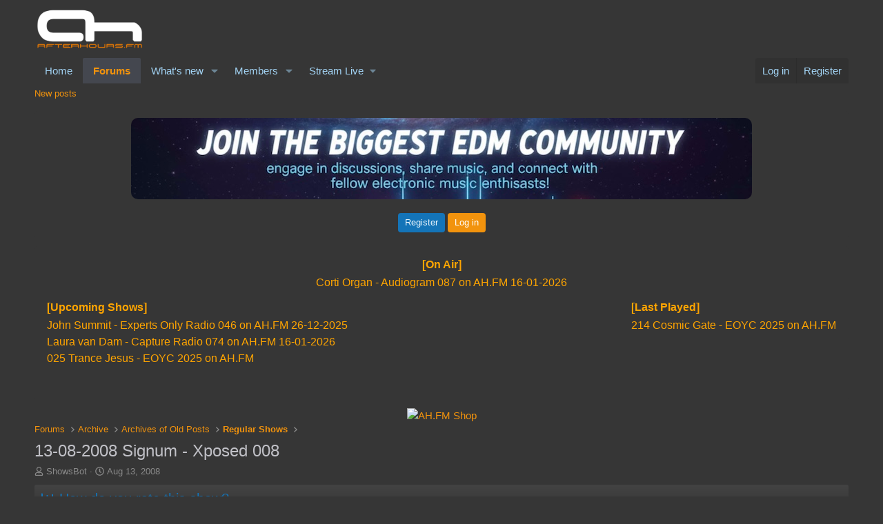

--- FILE ---
content_type: text/html; charset=utf-8
request_url: https://forums.ah.fm/threads/13-08-2008-signum-xposed-008.12401/
body_size: 17050
content:
<!DOCTYPE html>
<html id="XF" lang="en-US" dir="LTR"
	data-xf="2.3"
	data-app="public"
	
	
	data-template="thread_view_type_poll"
	data-container-key="node-193"
	data-content-key="thread-12401"
	data-logged-in="false"
	data-cookie-prefix="xf_"
	data-csrf="1768606689,498b109c0de6240c14e73f61c4632f30"
	class="has-no-js template-thread_view_type_poll"
	>
<head>
	
	
	

	<meta charset="utf-8" />
	<title>13-08-2008 Signum - Xposed 008 | Forums - AH.FM</title>
	<link rel="manifest" href="/webmanifest.php">

	<meta http-equiv="X-UA-Compatible" content="IE=Edge" />
	<meta name="viewport" content="width=device-width, initial-scale=1, viewport-fit=cover">

	
		<meta name="theme-color" content="#363636" />
	

	<meta name="apple-mobile-web-app-title" content="engage in discussions, share music, and connect">
	
		<link rel="apple-touch-icon" href="/data/assets/logo/logo192px.png">
		

	
		
		<meta name="description" content="Every Second Wednesday
est: 12:00 - 14:00
gmt: 17:00 - 19:00
cet: 18:00 - 20:00

Signum would like to involve the listeners in their shows..so if you have..." />
		<meta property="og:description" content="Every Second Wednesday
est: 12:00 - 14:00
gmt: 17:00 - 19:00
cet: 18:00 - 20:00

Signum would like to involve the listeners in their shows..so if you have any suggestions or idea&#039;s about items you would like to hear in our show..just send emails to xposed@live.nl

 Please feel free to comment on..." />
		<meta property="twitter:description" content="Every Second Wednesday
est: 12:00 - 14:00
gmt: 17:00 - 19:00
cet: 18:00 - 20:00

Signum would like to involve the listeners in their shows..so if you have any suggestions or idea&#039;s about items you..." />
	
	
		<meta property="og:url" content="https://forums.ah.fm/threads/13-08-2008-signum-xposed-008.12401/" />
	
		<link rel="canonical" href="https://forums.ah.fm/threads/13-08-2008-signum-xposed-008.12401/" />
	
		<link rel="next" href="/threads/13-08-2008-signum-xposed-008.12401/page-2" />
	

	
		
	
	
	<meta property="og:site_name" content="Forums - AH.FM" />


	
	
		
	
	
	<meta property="og:type" content="website" />


	
	
		
	
	
	
		<meta property="og:title" content="13-08-2008 Signum - Xposed 008" />
		<meta property="twitter:title" content="13-08-2008 Signum - Xposed 008" />
	


	
	
	
	
		
	
	
	
		<meta property="og:image" content="https://forums.ah.fm/data/assets/logo/1ELECTRONIC-MUSIC-facebook_header.png" />
		<meta property="twitter:image" content="https://forums.ah.fm/data/assets/logo/1ELECTRONIC-MUSIC-facebook_header.png" />
		<meta property="twitter:card" content="summary" />
	


	

	
	
	
	

	<link rel="stylesheet" href="/css.php?css=public%3Anormalize.css%2Cpublic%3Afa.css%2Cpublic%3Acore.less%2Cpublic%3Aapp.less&amp;s=6&amp;l=1&amp;d=1763110615&amp;k=5849fe73367f361d95ecdecb12ccbf9fc0cdf9a7" />

	<link rel="stylesheet" href="/css.php?css=public%3Abb_code.less&amp;s=6&amp;l=1&amp;d=1763110615&amp;k=ffdffd673ede06baf665b63e76b940a157fb588b" />
<link rel="stylesheet" href="/css.php?css=public%3Alightbox.less&amp;s=6&amp;l=1&amp;d=1763110615&amp;k=716436b162805a81c203474ac7799569d58e24da" />
<link rel="stylesheet" href="/css.php?css=public%3Amessage.less&amp;s=6&amp;l=1&amp;d=1763110615&amp;k=deefcc5f13736c64eee2de439cf79f8efb5dbccc" />
<link rel="stylesheet" href="/css.php?css=public%3Anotices.less&amp;s=6&amp;l=1&amp;d=1763110615&amp;k=bd6134e12e6464b963abc38478f4b0d9726eeee6" />
<link rel="stylesheet" href="/css.php?css=public%3Apoll.less&amp;s=6&amp;l=1&amp;d=1763110615&amp;k=9002ae6e42a38060742849db9caf7b982343a06d" />
<link rel="stylesheet" href="/css.php?css=public%3Ashare_controls.less&amp;s=6&amp;l=1&amp;d=1763110615&amp;k=7e8ab0748ad805f6d3d6e28b16e36d8d5fac117e" />
<link rel="stylesheet" href="/css.php?css=public%3Aextra.less&amp;s=6&amp;l=1&amp;d=1763110615&amp;k=2044db54f89e600078a9695ecca3e837739f4e71" />


	
		<script src="/js/xf/preamble.min.js?_v=f48f52db"></script>
	

	
	<script src="/js/vendor/vendor-compiled.js?_v=f48f52db" defer></script>
	<script src="/js/xf/core-compiled.js?_v=f48f52db" defer></script>

	<script>
		XF.ready(() =>
		{
			XF.extendObject(true, XF.config, {
				// 
				userId: 0,
				enablePush: true,
				pushAppServerKey: 'BPjPvatXu4Rk_KPl7bJbYab9naoNeqBhbkrWbLzqeHy1bWt8bANj-rW0PTQmsfKz6q7RiPQ3ntjhPEDARB7TMrU',
				url: {
					fullBase: 'https://forums.ah.fm/',
					basePath: '/',
					css: '/css.php?css=__SENTINEL__&s=6&l=1&d=1763110615',
					js: '/js/__SENTINEL__?_v=f48f52db',
					icon: '/data/local/icons/__VARIANT__.svg?v=1763110616#__NAME__',
					iconInline: '/styles/fa/__VARIANT__/__NAME__.svg?v=5.15.3',
					keepAlive: '/login/keep-alive'
				},
				cookie: {
					path: '/',
					domain: 'forums.ah.fm',
					prefix: 'xf_',
					secure: true,
					consentMode: 'disabled',
					consented: ["optional","_third_party"]
				},
				cacheKey: 'f3ed7234243583f554e27d349fe769c5',
				csrf: '1768606689,498b109c0de6240c14e73f61c4632f30',
				js: {"\/js\/xf\/lightbox-compiled.js?_v=f48f52db":true},
				fullJs: false,
				css: {"public:bb_code.less":true,"public:lightbox.less":true,"public:message.less":true,"public:notices.less":true,"public:poll.less":true,"public:share_controls.less":true,"public:extra.less":true},
				time: {
					now: 1768606689,
					today: 1768604400,
					todayDow: 6,
					tomorrow: 1768690800,
					yesterday: 1768518000,
					week: 1768086000,
					month: 1767222000,
					year: 1767222000
				},
				style: {
					light: '',
					dark: '',
					defaultColorScheme: 'light'
				},
				borderSizeFeature: '3px',
				fontAwesomeWeight: 'r',
				enableRtnProtect: true,
				
				enableFormSubmitSticky: true,
				imageOptimization: 'optimize',
				imageOptimizationQuality: 0.85,
				uploadMaxFilesize: 104857600,
				uploadMaxWidth: 0,
				uploadMaxHeight: 0,
				allowedVideoExtensions: ["m4v","mov","mp4","mp4v","mpeg","mpg","ogv","webm"],
				allowedAudioExtensions: ["mp3","opus","ogg","wav"],
				shortcodeToEmoji: true,
				visitorCounts: {
					conversations_unread: '0',
					alerts_unviewed: '0',
					total_unread: '0',
					title_count: true,
					icon_indicator: true
				},
				jsMt: {"xf\/action.js":"9aac5c2a","xf\/embed.js":"af1fb1a9","xf\/form.js":"af1fb1a9","xf\/structure.js":"e7ddcb48","xf\/tooltip.js":"af1fb1a9"},
				jsState: {},
				publicMetadataLogoUrl: 'https://forums.ah.fm/data/assets/logo/1ELECTRONIC-MUSIC-facebook_header.png',
				publicPushBadgeUrl: 'https://forums.ah.fm/styles/default/xenforo/bell.png'
			})

			XF.extendObject(XF.phrases, {
				// 
				date_x_at_time_y:     "{date} at {time}",
				day_x_at_time_y:      "{day} at {time}",
				yesterday_at_x:       "Yesterday at {time}",
				x_minutes_ago:        "{minutes} minutes ago",
				one_minute_ago:       "1 minute ago",
				a_moment_ago:         "A moment ago",
				today_at_x:           "Today at {time}",
				in_a_moment:          "In a moment",
				in_a_minute:          "In a minute",
				in_x_minutes:         "In {minutes} minutes",
				later_today_at_x:     "Later today at {time}",
				tomorrow_at_x:        "Tomorrow at {time}",
				short_date_x_minutes: "{minutes}m",
				short_date_x_hours:   "{hours}h",
				short_date_x_days:    "{days}d",

				day0: "Sunday",
				day1: "Monday",
				day2: "Tuesday",
				day3: "Wednesday",
				day4: "Thursday",
				day5: "Friday",
				day6: "Saturday",

				dayShort0: "Sun",
				dayShort1: "Mon",
				dayShort2: "Tue",
				dayShort3: "Wed",
				dayShort4: "Thu",
				dayShort5: "Fri",
				dayShort6: "Sat",

				month0: "January",
				month1: "February",
				month2: "March",
				month3: "April",
				month4: "May",
				month5: "June",
				month6: "July",
				month7: "August",
				month8: "September",
				month9: "October",
				month10: "November",
				month11: "December",

				active_user_changed_reload_page: "The active user has changed. Reload the page for the latest version.",
				server_did_not_respond_in_time_try_again: "The server did not respond in time. Please try again.",
				oops_we_ran_into_some_problems: "Oops! We ran into some problems.",
				oops_we_ran_into_some_problems_more_details_console: "Oops! We ran into some problems. Please try again later. More error details may be in the browser console.",
				file_too_large_to_upload: "The file is too large to be uploaded.",
				uploaded_file_is_too_large_for_server_to_process: "The uploaded file is too large for the server to process.",
				files_being_uploaded_are_you_sure: "Files are still being uploaded. Are you sure you want to submit this form?",
				attach: "Attach files",
				rich_text_box: "Rich text box",
				close: "Close",
				link_copied_to_clipboard: "Link copied to clipboard.",
				text_copied_to_clipboard: "Text copied to clipboard.",
				loading: "Loading…",
				you_have_exceeded_maximum_number_of_selectable_items: "You have exceeded the maximum number of selectable items.",

				processing: "Processing",
				'processing...': "Processing…",

				showing_x_of_y_items: "Showing {count} of {total} items",
				showing_all_items: "Showing all items",
				no_items_to_display: "No items to display",

				number_button_up: "Increase",
				number_button_down: "Decrease",

				push_enable_notification_title: "Push notifications enabled successfully at Forums - AH.FM",
				push_enable_notification_body: "Thank you for enabling push notifications!",

				pull_down_to_refresh: "Pull down to refresh",
				release_to_refresh: "Release to refresh",
				refreshing: "Refreshing…"
			})
		})
	</script>

	<script src="/js/xf/lightbox-compiled.js?_v=f48f52db" defer></script>



	
		<link rel="icon" type="image/png" href="https://forums.ah.fm/data/assets/logo/favicon.png" sizes="32x32" />
	

	
	<script async src="https://www.googletagmanager.com/gtag/js?id=G-BZH0WG8QKT"></script>
	<script>
		window.dataLayer = window.dataLayer || [];
		function gtag(){dataLayer.push(arguments);}
		gtag('js', new Date());
		gtag('config', 'G-BZH0WG8QKT', {
			// 
			
				'cookie_domain': 'forums.ah.fm',
			
			
		});
	</script>

</head>
<body data-template="thread_view_type_poll">

<div class="p-pageWrapper" id="top">

	

	<header class="p-header" id="header">
		<div class="p-header-inner">
			<div class="p-header-content">
				<div class="p-header-logo p-header-logo--image">
					<a href="/">
						

	

	
		
		

		
	

	

	<picture data-variations="{&quot;default&quot;:{&quot;1&quot;:&quot;\/data\/assets\/logo\/logo_transparent-white.png&quot;,&quot;2&quot;:null}}">
		
		
		

		

		<img src="/data/assets/logo/logo_transparent-white.png"  width="160" height="72" alt="Forums - AH.FM"  />
	</picture>


					</a>
				</div>

				
			</div>
		</div>
	</header>

	
	

	
		<div class="p-navSticky p-navSticky--primary" data-xf-init="sticky-header">
			
		<nav class="p-nav">
			<div class="p-nav-inner">
				<button type="button" class="button button--plain p-nav-menuTrigger" data-xf-click="off-canvas" data-menu=".js-headerOffCanvasMenu" tabindex="0" aria-label="Menu"><span class="button-text">
					<i aria-hidden="true"></i>
				</span></button>

				<div class="p-nav-smallLogo">
					<a href="/">
						

	

	
		
		

		
	

	

	<picture data-variations="{&quot;default&quot;:{&quot;1&quot;:&quot;\/data\/assets\/logo\/logo_transparent-white.png&quot;,&quot;2&quot;:null}}">
		
		
		

		

		<img src="/data/assets/logo/logo_transparent-white.png"  width="160" height="72" alt="Forums - AH.FM"  />
	</picture>


					</a>
				</div>

				<div class="p-nav-scroller hScroller" data-xf-init="h-scroller" data-auto-scroll=".p-navEl.is-selected">
					<div class="hScroller-scroll">
						<ul class="p-nav-list js-offCanvasNavSource">
							
								<li>
									
	<div class="p-navEl " >
	

		
	
	<a href="https://ah.fm/"
	class="p-navEl-link "
	
	data-xf-key="1"
	data-nav-id="home">Home</a>


		

		
	
	</div>

								</li>
							
								<li>
									
	<div class="p-navEl is-selected" data-has-children="true">
	

		
	
	<a href="/"
	class="p-navEl-link p-navEl-link--splitMenu "
	
	
	data-nav-id="forums">Forums</a>


		<a data-xf-key="2"
			data-xf-click="menu"
			data-menu-pos-ref="< .p-navEl"
			class="p-navEl-splitTrigger"
			role="button"
			tabindex="0"
			aria-label="Toggle expanded"
			aria-expanded="false"
			aria-haspopup="true"></a>

		
	
		<div class="menu menu--structural" data-menu="menu" aria-hidden="true">
			<div class="menu-content">
				
					
	
	
	<a href="/whats-new/posts/"
	class="menu-linkRow u-indentDepth0 js-offCanvasCopy "
	
	
	data-nav-id="newPosts">New posts</a>

	

				
			</div>
		</div>
	
	</div>

								</li>
							
								<li>
									
	<div class="p-navEl " data-has-children="true">
	

		
	
	<a href="/whats-new/"
	class="p-navEl-link p-navEl-link--splitMenu "
	
	
	data-nav-id="whatsNew">What's new</a>


		<a data-xf-key="3"
			data-xf-click="menu"
			data-menu-pos-ref="< .p-navEl"
			class="p-navEl-splitTrigger"
			role="button"
			tabindex="0"
			aria-label="Toggle expanded"
			aria-expanded="false"
			aria-haspopup="true"></a>

		
	
		<div class="menu menu--structural" data-menu="menu" aria-hidden="true">
			<div class="menu-content">
				
					
	
	
	<a href="/featured/"
	class="menu-linkRow u-indentDepth0 js-offCanvasCopy "
	
	
	data-nav-id="featured">Featured content</a>

	

				
					
	
	
	<a href="/whats-new/posts/"
	class="menu-linkRow u-indentDepth0 js-offCanvasCopy "
	 rel="nofollow"
	
	data-nav-id="whatsNewPosts">New posts</a>

	

				
					
	
	
	<a href="/whats-new/latest-activity"
	class="menu-linkRow u-indentDepth0 js-offCanvasCopy "
	 rel="nofollow"
	
	data-nav-id="latestActivity">Latest activity</a>

	

				
			</div>
		</div>
	
	</div>

								</li>
							
								<li>
									
	<div class="p-navEl " data-has-children="true">
	

		
	
	<a href="/members/"
	class="p-navEl-link p-navEl-link--splitMenu "
	
	
	data-nav-id="members">Members</a>


		<a data-xf-key="4"
			data-xf-click="menu"
			data-menu-pos-ref="< .p-navEl"
			class="p-navEl-splitTrigger"
			role="button"
			tabindex="0"
			aria-label="Toggle expanded"
			aria-expanded="false"
			aria-haspopup="true"></a>

		
	
		<div class="menu menu--structural" data-menu="menu" aria-hidden="true">
			<div class="menu-content">
				
					
	
	
	<a href="/online/"
	class="menu-linkRow u-indentDepth0 js-offCanvasCopy "
	
	
	data-nav-id="currentVisitors">Current visitors</a>

	

				
			</div>
		</div>
	
	</div>

								</li>
							
								<li>
									
	<div class="p-navEl " data-has-children="true">
	

			
				<a data-xf-key="5"
					data-xf-click="menu"
					data-menu-pos-ref="< .p-navEl"
					class="p-navEl-linkHolder"
					role="button"
					tabindex="0"
					aria-expanded="false"
					aria-haspopup="true">
					
	
	<span 
	class="p-navEl-link p-navEl-link--menuTrigger "
	
	
	data-nav-id="residency">Stream Live</span>

				</a>
			

		
	
		<div class="menu menu--structural" data-menu="menu" aria-hidden="true">
			<div class="menu-content">
				
					
	
	
	<a href="https://ah.fm/live.m3u"
	class="menu-linkRow u-indentDepth0 js-offCanvasCopy "
	
	
	data-nav-id="Winamp">Winamp</a>

	

				
					
	
	
	<a href="https://apps.apple.com/app/ah-fm-electronic-dance-music/id6502718796"
	class="menu-linkRow u-indentDepth0 js-offCanvasCopy "
	 target="_new"
	
	data-nav-id="ios">iOS app</a>

	

				
					
	
	
	<a href="https://play.google.com/store/apps/details?id=fm.afterhours.player"
	class="menu-linkRow u-indentDepth0 js-offCanvasCopy "
	 target="_new"
	
	data-nav-id="Android">Android app</a>

	

				
					
	
	
	<a href="#"
	class="menu-linkRow u-indentDepth0 js-offCanvasCopy "
	 onclick="window.open(&#039;https://ah.fm/?proradio-popup=1&#039;,&#039;MyWindow&#039;,&#039;toolbar=no,location=no,status=no,menubar=no,scrollbars=no,resizable=yes,width=320,height=490&#039;); return false;"
	
	data-nav-id="popupPlayer">Pop Up Player</a>

	

				
					
	
	
	<a href="https://ah.fm/premium"
	class="menu-linkRow u-indentDepth0 js-offCanvasCopy "
	 target="_new"
	
	data-nav-id="Premium">Premium</a>

	

				
					
	
	
	<a href="https://forms.gle/mp6dqW2HDJZo1gWE9"
	class="menu-linkRow u-indentDepth0 js-offCanvasCopy "
	 target="_new"
	
	data-nav-id="Resident">Become a Resident</a>

	

				
			</div>
		</div>
	
	</div>

								</li>
							
						</ul>
					</div>
				</div>

				<div class="p-nav-opposite">
					<div class="p-navgroup p-account p-navgroup--guest">
						
							<a href="/login/" class="p-navgroup-link p-navgroup-link--textual p-navgroup-link--logIn"
								data-xf-click="overlay" data-follow-redirects="on">
								<span class="p-navgroup-linkText">Log in</span>
							</a>
							
								<a href="/register/" class="p-navgroup-link p-navgroup-link--textual p-navgroup-link--register"
									data-xf-click="overlay" data-follow-redirects="on">
									<span class="p-navgroup-linkText">Register</span>
								</a>
							
						
					</div>

					<div class="p-navgroup p-discovery p-discovery--noSearch">
						<a href="/whats-new/"
							class="p-navgroup-link p-navgroup-link--iconic p-navgroup-link--whatsnew"
							aria-label="What&#039;s new"
							title="What&#039;s new">
							<i aria-hidden="true"></i>
							<span class="p-navgroup-linkText">What's new</span>
						</a>

						
					</div>
				</div>
			</div>
		</nav>
	
		</div>
		
		
			<div class="p-sectionLinks">
				<div class="p-sectionLinks-inner hScroller" data-xf-init="h-scroller">
					<div class="hScroller-scroll">
						<ul class="p-sectionLinks-list">
							
								<li>
									
	<div class="p-navEl " >
	

		
	
	<a href="/whats-new/posts/"
	class="p-navEl-link "
	
	data-xf-key="alt+1"
	data-nav-id="newPosts">New posts</a>


		

		
	
	</div>

								</li>
							
						</ul>
					</div>
				</div>
			</div>
			
	
		

	<div class="offCanvasMenu offCanvasMenu--nav js-headerOffCanvasMenu" data-menu="menu" aria-hidden="true" data-ocm-builder="navigation">
		<div class="offCanvasMenu-backdrop" data-menu-close="true"></div>
		<div class="offCanvasMenu-content">
			<div class="offCanvasMenu-header">
				Menu
				<a class="offCanvasMenu-closer" data-menu-close="true" role="button" tabindex="0" aria-label="Close"></a>
			</div>
			
				<div class="p-offCanvasRegisterLink">
					<div class="offCanvasMenu-linkHolder">
						<a href="/login/" class="offCanvasMenu-link" data-xf-click="overlay" data-menu-close="true">
							Log in
						</a>
					</div>
					<hr class="offCanvasMenu-separator" />
					
						<div class="offCanvasMenu-linkHolder">
							<a href="/register/" class="offCanvasMenu-link" data-xf-click="overlay" data-menu-close="true">
								Register
							</a>
						</div>
						<hr class="offCanvasMenu-separator" />
					
				</div>
			
			<div class="js-offCanvasNavTarget"></div>
			<div class="offCanvasMenu-installBanner js-installPromptContainer" style="display: none;" data-xf-init="install-prompt">
				<div class="offCanvasMenu-installBanner-header">Install the app</div>
				<button type="button" class="button js-installPromptButton"><span class="button-text">Install</span></button>
				<template class="js-installTemplateIOS">
					<div class="js-installTemplateContent">
						<div class="overlay-title">How to install the app on iOS</div>
						<div class="block-body">
							<div class="block-row">
								<p>
									Follow along with the video below to see how to install our site as a web app on your home screen.
								</p>
								<p style="text-align: center">
									<video src="/styles/default/xenforo/add_to_home.mp4"
										width="280" height="480" autoplay loop muted playsinline></video>
								</p>
								<p>
									<small><strong>Note:</strong> This feature may not be available in some browsers.</small>
								</p>
							</div>
						</div>
					</div>
				</template>
			</div>
		</div>
	</div>

	<div class="p-body">
		<div class="p-body-inner">
			<!--XF:EXTRA_OUTPUT-->

			
				
	
		
		

		<ul class="notices notices--block notices--isMulti js-notices"
			data-xf-init="notices"
			data-type="block"
			data-scroll-interval="6">

			
				
	<li class="notice js-notice notice--primary"
		data-notice-id="3"
		data-delay-duration="0"
		data-display-duration="0"
		data-auto-dismiss=""
		data-visibility="">

		
		<div class="notice-content">
			
			<center>
  <img src="https://forums.ah.fm/join_banner.jpg" alt="Welcome to AH.FM" style="max-width:100%; height:auto; border-radius:10px; margin-bottom:15px;">
  <div class="xb-welcome-notice--buttons">
    <a href="/register/" class="button" data-xf-click="overlay" data-follow-redirects="on">
      <span class="button-text">Register</span>
    </a>
    <a href="/login/" class="button--cta button" rel="nofollow" data-xf-click="overlay" data-menu-close="true">
      <span class="button-text">Log in</span>
    </a>
  </div>
</center>
		</div>
	</li>

			
				
	<li class="notice js-notice notice--primary"
		data-notice-id="7"
		data-delay-duration="0"
		data-display-duration="0"
		data-auto-dismiss=""
		data-visibility="">

		
		<div class="notice-content">
			
			<iframe src="https://forums.ah.fm/schedule.php" name="iFrame Name" scrolling="no" width="100%" height="200px" style="border: none;"></iframe>
		</div>
	</li>

			
		</ul>
	

			

			

			

	

		
		<div style="text-align: center;">
		  <a href="https://shop.ah.fm/promo/DISCOUNT10" target="_new">
		    <img src="https://music.ah.fm/ads/Shop10.png" alt="AH.FM Shop">
		  </a>
		</div>

	


			
	
		<ul class="p-breadcrumbs "
			itemscope itemtype="https://schema.org/BreadcrumbList">
			
				

				
				

				
					
					
	<li itemprop="itemListElement" itemscope itemtype="https://schema.org/ListItem">
		<a href="/" itemprop="item">
			<span itemprop="name">Forums</span>
		</a>
		<meta itemprop="position" content="1" />
	</li>

				

				
				
					
					
	<li itemprop="itemListElement" itemscope itemtype="https://schema.org/ListItem">
		<a href="/#archive.234" itemprop="item">
			<span itemprop="name">Archive</span>
		</a>
		<meta itemprop="position" content="2" />
	</li>

				
					
					
	<li itemprop="itemListElement" itemscope itemtype="https://schema.org/ListItem">
		<a href="/forums/archives-of-old-posts.235/" itemprop="item">
			<span itemprop="name">Archives of Old Posts</span>
		</a>
		<meta itemprop="position" content="3" />
	</li>

				
					
					
	<li itemprop="itemListElement" itemscope itemtype="https://schema.org/ListItem">
		<a href="/forums/regular-shows.193/" itemprop="item">
			<span itemprop="name">Regular Shows</span>
		</a>
		<meta itemprop="position" content="4" />
	</li>

				
			
		</ul>
	

			

			
	<noscript class="js-jsWarning"><div class="blockMessage blockMessage--important blockMessage--iconic u-noJsOnly">JavaScript is disabled. For a better experience, please enable JavaScript in your browser before proceeding.</div></noscript>

			
	<div class="blockMessage blockMessage--important blockMessage--iconic js-browserWarning" style="display: none">You are using an out of date browser. It  may not display this or other websites correctly.<br />You should upgrade or use an <a href="https://www.google.com/chrome/" target="_blank" rel="noopener">alternative browser</a>.</div>


			
				<div class="p-body-header">
					
						
							<div class="p-title ">
								
									
										<h1 class="p-title-value">13-08-2008 Signum - Xposed 008</h1>
									
									
								
							</div>
						

						
							<div class="p-description">
	<ul class="listInline listInline--bullet">
		<li>
			<i class="fa--xf far fa-user "><svg xmlns="http://www.w3.org/2000/svg" role="img" ><title>Thread starter</title><use href="/data/local/icons/regular.svg?v=1763110616#user"></use></svg></i>
			<span class="u-srOnly">Thread starter</span>

			<a href="/members/showsbot.6334/" class="username  u-concealed" dir="auto" data-user-id="6334" data-xf-init="member-tooltip"><span class="username--staff username--moderator">ShowsBot</span></a>
		</li>
		<li>
			<i class="fa--xf far fa-clock "><svg xmlns="http://www.w3.org/2000/svg" role="img" ><title>Start date</title><use href="/data/local/icons/regular.svg?v=1763110616#clock"></use></svg></i>
			<span class="u-srOnly">Start date</span>

			<a href="/threads/13-08-2008-signum-xposed-008.12401/" class="u-concealed"><time  class="u-dt" dir="auto" datetime="2008-08-13T04:00:02+0200" data-timestamp="1218592802" data-date="Aug 13, 2008" data-time="4:00 AM" data-short="Aug &#039;08" title="Aug 13, 2008 at 4:00 AM">Aug 13, 2008</time></a>
		</li>
		
		
	</ul>
</div>
						
					
				</div>
			

			<div class="p-body-main  ">
				
				<div class="p-body-contentCol"></div>
				

				

				<div class="p-body-content">
					
					<div class="p-body-pageContent">










	
	
	
		
	
	
	


	
	
	
		
	
	
	


	
	
		
	
	
	


	
	



	












	

	
		
	







	
		
	
			<form action="/threads/13-08-2008-signum-xposed-008.12401/poll/vote" method="post" class="block js-pollContainer-2742"
				 data-xf-init="poll-block ajax-submit"
			>
				<input type="hidden" name="_xfToken" value="1768606689,498b109c0de6240c14e73f61c4632f30" />
				
		<div class="block-container">
			<h2 class="block-header">
				
					<i class="fa--xf far fa-chart-bar "><svg xmlns="http://www.w3.org/2000/svg" role="img" aria-hidden="true" ><use href="/data/local/icons/regular.svg?v=1763110616#chart-bar"></use></svg></i> How do you rate this show?
					
				
			</h2>
			
				
	
	

	<div class="block-body">
		<ul class="listPlain">
		
			<li>
				
				<div class="">
					<div class="pollResult   ">
						<h3 class="pollResult-response">MASSIVE!</h3>
						
							<span class="pollResult-votes">
								
									<span class="u-muted">Votes:</span> 8
								
							</span>
							<span class="pollResult-percentage">
								66.7%
							</span>
							<span class="pollResult-graph" aria-hidden="true">
								<span class="pollResult-bar">
									<i style="width: 66.666666666667%"></i>
								</span>
							</span>
						
					</div>
				</div>
				
			</li>
		
			<li>
				
				<div class="">
					<div class="pollResult   ">
						<h3 class="pollResult-response">Good</h3>
						
							<span class="pollResult-votes">
								
									<span class="u-muted">Votes:</span> 3
								
							</span>
							<span class="pollResult-percentage">
								25.0%
							</span>
							<span class="pollResult-graph" aria-hidden="true">
								<span class="pollResult-bar">
									<i style="width: 25%"></i>
								</span>
							</span>
						
					</div>
				</div>
				
			</li>
		
			<li>
				
				<div class="">
					<div class="pollResult   ">
						<h3 class="pollResult-response">Decent</h3>
						
							<span class="pollResult-votes">
								
									<span class="u-muted">Votes:</span> 1
								
							</span>
							<span class="pollResult-percentage">
								8.3%
							</span>
							<span class="pollResult-graph" aria-hidden="true">
								<span class="pollResult-bar">
									<i style="width: 8.3333333333333%"></i>
								</span>
							</span>
						
					</div>
				</div>
				
			</li>
		
			<li>
				
				<div class="">
					<div class="pollResult   ">
						<h3 class="pollResult-response">Pretty bad</h3>
						
							<span class="pollResult-votes">
								
									<span class="u-muted">Votes:</span> 0
								
							</span>
							<span class="pollResult-percentage">
								0.0%
							</span>
							<span class="pollResult-graph" aria-hidden="true">
								<span class="pollResult-bar"></span>
							</span>
						
					</div>
				</div>
				
			</li>
		
			<li>
				
				<div class="">
					<div class="pollResult   ">
						<h3 class="pollResult-response">No thanks, not my style</h3>
						
							<span class="pollResult-votes">
								
									<span class="u-muted">Votes:</span> 0
								
							</span>
							<span class="pollResult-percentage">
								0.0%
							</span>
							<span class="pollResult-graph" aria-hidden="true">
								<span class="pollResult-bar"></span>
							</span>
						
					</div>
				</div>
				
			</li>
		
		</ul>
		
			<hr class="block-separator" />
			<div class="block-row block-row--minor">
				<ul class="listInline listInline--bullet">
					<li>
						<dl class="pairs pairs--inline">
							<dt>Total voters</dt>
							<dd>12</dd>
						</dl>
					</li>
					
				</ul>
			</div>
		
	</div>
	
		
	

			
		</div>
		<input type="hidden" name="simple_display" value="" />
	
				
			</form>
		

	













<div class="block block--messages" data-xf-init="" data-type="post" data-href="/inline-mod/" data-search-target="*">

	<span class="u-anchorTarget" id="posts"></span>

	
		
	

	

	<div class="block-outer"><div class="block-outer-main"><nav class="pageNavWrapper pageNavWrapper--mixed ">



<div class="pageNav  ">
	

	<ul class="pageNav-main">
		

	
		<li class="pageNav-page pageNav-page--current "><a href="/threads/13-08-2008-signum-xposed-008.12401/">1</a></li>
	


		

		
			

	
		<li class="pageNav-page pageNav-page--later"><a href="/threads/13-08-2008-signum-xposed-008.12401/page-2">2</a></li>
	

		

		

		

	
		<li class="pageNav-page "><a href="/threads/13-08-2008-signum-xposed-008.12401/page-3">3</a></li>
	

	</ul>

	
		<a href="/threads/13-08-2008-signum-xposed-008.12401/page-2" class="pageNav-jump pageNav-jump--next">Next</a>
	
</div>

<div class="pageNavSimple">
	

	<a class="pageNavSimple-el pageNavSimple-el--current"
		data-xf-init="tooltip" title="Go to page"
		data-xf-click="menu" role="button" tabindex="0" aria-expanded="false" aria-haspopup="true">
		1 of 3
	</a>
	

	<div class="menu menu--pageJump" data-menu="menu" aria-hidden="true">
		<div class="menu-content">
			<h4 class="menu-header">Go to page</h4>
			<div class="menu-row" data-xf-init="page-jump" data-page-url="/threads/13-08-2008-signum-xposed-008.12401/page-%page%">
				<div class="inputGroup inputGroup--numbers">
					<div class="inputGroup inputGroup--numbers inputNumber" data-xf-init="number-box"><input type="number" pattern="\d*" class="input input--number js-numberBoxTextInput input input--numberNarrow js-pageJumpPage" value="1"  min="1" max="3" step="1" required="required" data-menu-autofocus="true" /></div>
					<span class="inputGroup-text"><button type="button" class="button js-pageJumpGo"><span class="button-text">Go</span></button></span>
				</div>
			</div>
		</div>
	</div>


	
		<a href="/threads/13-08-2008-signum-xposed-008.12401/page-2" class="pageNavSimple-el pageNavSimple-el--next">
			Next <i aria-hidden="true"></i>
		</a>
		<a href="/threads/13-08-2008-signum-xposed-008.12401/page-3"
			class="pageNavSimple-el pageNavSimple-el--last"
			data-xf-init="tooltip" title="Last">
			<i aria-hidden="true"></i> <span class="u-srOnly">Last</span>
		</a>
	
</div>

</nav>



</div></div>

	

	
		
	<div class="block-outer js-threadStatusField"></div>

	

	<div class="block-container lbContainer"
		data-xf-init="lightbox select-to-quote"
		data-message-selector=".js-post"
		data-lb-id="thread-12401"
		data-lb-universal="0">

		<div class="block-body js-replyNewMessageContainer">
			
				

					

					
						

	
	

	

	
	<article class="message message--post js-post js-inlineModContainer  "
		data-author="ShowsBot"
		data-content="post-486740"
		id="js-post-486740"
		>

		

		<span class="u-anchorTarget" id="post-486740"></span>

		
			<div class="message-inner">
				
					<div class="message-cell message-cell--user">
						

	<section class="message-user"
		
		
		>

		

		<div class="message-avatar ">
			<div class="message-avatar-wrapper">
				<a href="/members/showsbot.6334/" class="avatar avatar--m" data-user-id="6334" data-xf-init="member-tooltip">
			<img src="/data/avatars/m/6/6334.jpg?1758922113" srcset="/data/avatars/l/6/6334.jpg?1758922113 2x" alt="ShowsBot" class="avatar-u6334-m" width="96" height="96" loading="lazy" /> 
		</a>
				
			</div>
		</div>
		<div class="message-userDetails">
			<h4 class="message-name"><a href="/members/showsbot.6334/" class="username " dir="auto" data-user-id="6334" data-xf-init="member-tooltip"><span class="username--staff username--moderator">ShowsBot</span></a></h4>
			<h5 class="userTitle message-userTitle" dir="auto">🎶 Music</h5>
			<div class="userBanner userBanner--staff message-userBanner" dir="auto"><span class="userBanner-before"></span><strong>Staff member</strong><span class="userBanner-after"></span></div>
<div class="userBanner userBanner userBanner--hidden message-userBanner"><span class="userBanner-before"></span><strong>Moderator</strong><span class="userBanner-after"></span></div>
		</div>
		
			
			
				<div class="message-userExtras">
				
					
						<dl class="pairs pairs--justified">
							<dt>Joined</dt>
							<dd>Jul 27, 2007</dd>
						</dl>
					
					
						<dl class="pairs pairs--justified">
							<dt>Messages</dt>
							<dd>42,768</dd>
						</dl>
					
					
					
						<dl class="pairs pairs--justified">
							<dt>Reaction score</dt>
							<dd>2,034</dd>
						</dl>
					
					
					
					
					
					
				
				</div>
			
		
		<span class="message-userArrow"></span>
	</section>

					</div>
				

				
					<div class="message-cell message-cell--main">
					
						<div class="message-main js-quickEditTarget">

							
								

	

	<header class="message-attribution message-attribution--split">
		<ul class="message-attribution-main listInline ">
			
			
			<li class="u-concealed">
				<a href="/threads/13-08-2008-signum-xposed-008.12401/post-486740" rel="nofollow" >
					<time  class="u-dt" dir="auto" datetime="2008-08-13T04:00:02+0200" data-timestamp="1218592802" data-date="Aug 13, 2008" data-time="4:00 AM" data-short="Aug &#039;08" title="Aug 13, 2008 at 4:00 AM">Aug 13, 2008</time>
				</a>
			</li>
			
		</ul>

		<ul class="message-attribution-opposite message-attribution-opposite--list ">
			
			<li>
				<a href="/threads/13-08-2008-signum-xposed-008.12401/post-486740"
					class="message-attribution-gadget"
					data-xf-init="share-tooltip"
					data-href="/posts/486740/share"
					aria-label="Share"
					rel="nofollow">
					<i class="fa--xf far fa-share-alt "><svg xmlns="http://www.w3.org/2000/svg" role="img" aria-hidden="true" ><use href="/data/local/icons/regular.svg?v=1763110616#share-alt"></use></svg></i>
				</a>
			</li>
			
			
			
				<li>
					<a href="/threads/13-08-2008-signum-xposed-008.12401/post-486740" rel="nofollow">
						#1
					</a>
				</li>
			
		</ul>
	</header>

							

							<div class="message-content js-messageContent">
							

								
									
	
	
	

								

								
									
	

	<div class="message-userContent lbContainer js-lbContainer "
		data-lb-id="post-486740"
		data-lb-caption-desc="ShowsBot &middot; Aug 13, 2008 at 4:00 AM">

		
			

	
		
	

		

		<article class="message-body js-selectToQuote">
			
				
			

			<div >
				
					<div class="bbWrapper"><div style="text-align: center"><script class="js-extraPhrases" type="application/json">
			{
				"lightbox_close": "Close",
				"lightbox_next": "Next",
				"lightbox_previous": "Previous",
				"lightbox_error": "The requested content cannot be loaded. Please try again later.",
				"lightbox_start_slideshow": "Start slideshow",
				"lightbox_stop_slideshow": "Stop slideshow",
				"lightbox_full_screen": "Full screen",
				"lightbox_thumbnails": "Thumbnails",
				"lightbox_download": "Download",
				"lightbox_share": "Share",
				"lightbox_zoom": "Zoom",
				"lightbox_new_window": "New window",
				"lightbox_toggle_sidebar": "Toggle sidebar"
			}
			</script>
		
		
	


	<div class="bbImageWrapper  js-lbImage" title="Signum.jpg"
		data-src="http://www.ah.fm/files/djs/Signum.jpg" data-lb-sidebar-href="" data-lb-caption-extra-html="" data-single-image="1">
		<img src="http://www.ah.fm/files/djs/Signum.jpg"
			data-url="http://www.ah.fm/files/djs/Signum.jpg"
			class="bbImage"
			data-zoom-target="1"
			style=""
			alt="Signum.jpg"
			title=""
			width="" height="" loading="lazy" />
	</div><br />
<span style="font-family: 'Century Gothic'"><span style="font-size: 12px"><span style="color: silver"><b>Every Second Wednesday</b></span></span></span><br />
<span style="font-family: 'Century Gothic'"><span style="color: silver"><span style="font-size: 12px"><b>est:</b> 12:00 - 14:00</span></span></span><br />
<span style="font-family: 'Century Gothic'"><span style="color: silver"><span style="font-size: 12px"><b>gmt:</b> 17:00 - 19:00</span></span></span><br />
<span style="font-family: 'Century Gothic'"><span style="color: silver"><span style="font-size: 12px"><b>cet:</b> 18:00 - 20:00</span></span></span><br />
<br />
Signum would like to involve the listeners in their shows..so if you have any suggestions or idea&#039;s about items you would like to hear in our show..just send emails to <a href="/cdn-cgi/l/email-protection#abd3dbc4d8cecfebc7c2ddce85c5c7"><span class="__cf_email__" data-cfemail="562e2639253332163a3f203378383a">[email&#160;protected]</span></a>&#8203;</div><br />
 <div style="text-align: center"><span style="font-family: 'Century Gothic'"><span style="font-size: 12px">Please feel free to comment on the show.</span></span><br />
<span style="font-family: 'Century Gothic'"><span style="font-size: 12px"><span style="color: orange">Don&#039;t forget to VOTE</span></span></span><br />
<br />
<span style="font-family: 'Century Gothic'"><span style="font-size: 10px"><span style="color: YellowGreen"><b>Did you miss the show?</b><br />
Let us remind you next time: <a href="http://forum.ah.fm/calendar.php?do=addreminder&amp;e=582" target="_blank" class="link link--external" rel="noopener">click here</a></span></span></span>&#8203;</div></div>
				
			</div>

			<div class="js-selectToQuoteEnd">&nbsp;</div>
			
				
			
		</article>

		
			

	
		
	

		

		
	</div>

								

								
									
	

	

								

								
									
	
		
			<aside class="message-signature">
			
				<div class="bbWrapper">★ <a href="http://ah.fm/premium" target="_blank" class="link link--external" rel="noopener">Grab Premium </a> - <a href="https://forums.ah.fm/account/upgrades" class="link link--internal"> Buy me a Coffee</a> ★</div>
			
			</aside>
		
	

								

							
							</div>

							
								
	

	<footer class="message-footer">
		

		

		<div class="reactionsBar js-reactionsList ">
			
		</div>

		<div class="js-historyTarget message-historyTarget toggleTarget" data-href="trigger-href"></div>
	</footer>

							
						</div>

					
					</div>
				
			</div>
		
	</article>

	
	

					

					

				

					

					
						

	
	

	

	
	<article class="message message--post js-post js-inlineModContainer  "
		data-author="SUNNY TOMORROW"
		data-content="post-486951"
		id="js-post-486951"
		itemscope itemtype="https://schema.org/Comment" itemid="https://forums.ah.fm/posts/486951/">

		
			<meta itemprop="parentItem" itemscope itemid="https://forums.ah.fm/threads/13-08-2008-signum-xposed-008.12401/" />
			<meta itemprop="name" content="Post #2" />
		

		<span class="u-anchorTarget" id="post-486951"></span>

		
			<div class="message-inner">
				
					<div class="message-cell message-cell--user">
						

	<section class="message-user"
		itemprop="author"
		itemscope itemtype="https://schema.org/Person"
		itemid="https://forums.ah.fm/members/sunny-tomorrow.8662/">

		
			<meta itemprop="url" content="https://forums.ah.fm/members/sunny-tomorrow.8662/" />
		

		<div class="message-avatar ">
			<div class="message-avatar-wrapper">
				<a href="/members/sunny-tomorrow.8662/" class="avatar avatar--m avatar--default avatar--default--dynamic" data-user-id="8662" data-xf-init="member-tooltip" style="background-color: #d4c4c4; color: #846262">
			<span class="avatar-u8662-m" role="img" aria-label="SUNNY TOMORROW">S</span> 
		</a>
				
			</div>
		</div>
		<div class="message-userDetails">
			<h4 class="message-name"><a href="/members/sunny-tomorrow.8662/" class="username " dir="auto" data-user-id="8662" data-xf-init="member-tooltip"><span itemprop="name">SUNNY TOMORROW</span></a></h4>
			
			<div class="userBanner userBanner userBanner--hidden message-userBanner" itemprop="jobTitle"><span class="userBanner-before"></span><strong>Registered</strong><span class="userBanner-after"></span></div>
		</div>
		
			
			
				<div class="message-userExtras">
				
					
						<dl class="pairs pairs--justified">
							<dt>Joined</dt>
							<dd>Dec 12, 2007</dd>
						</dl>
					
					
						<dl class="pairs pairs--justified">
							<dt>Messages</dt>
							<dd>105,805</dd>
						</dl>
					
					
					
						<dl class="pairs pairs--justified">
							<dt>Reaction score</dt>
							<dd>4</dd>
						</dl>
					
					
					
					
					
					
				
				</div>
			
		
		<span class="message-userArrow"></span>
	</section>

					</div>
				

				
					<div class="message-cell message-cell--main">
					
						<div class="message-main js-quickEditTarget">

							
								

	

	<header class="message-attribution message-attribution--split">
		<ul class="message-attribution-main listInline ">
			
			
			<li class="u-concealed">
				<a href="/threads/13-08-2008-signum-xposed-008.12401/post-486951" rel="nofollow" itemprop="url">
					<time  class="u-dt" dir="auto" datetime="2008-08-13T18:01:06+0200" data-timestamp="1218643266" data-date="Aug 13, 2008" data-time="6:01 PM" data-short="Aug &#039;08" title="Aug 13, 2008 at 6:01 PM" itemprop="datePublished">Aug 13, 2008</time>
				</a>
			</li>
			
		</ul>

		<ul class="message-attribution-opposite message-attribution-opposite--list ">
			
			<li>
				<a href="/threads/13-08-2008-signum-xposed-008.12401/post-486951"
					class="message-attribution-gadget"
					data-xf-init="share-tooltip"
					data-href="/posts/486951/share"
					aria-label="Share"
					rel="nofollow">
					<i class="fa--xf far fa-share-alt "><svg xmlns="http://www.w3.org/2000/svg" role="img" aria-hidden="true" ><use href="/data/local/icons/regular.svg?v=1763110616#share-alt"></use></svg></i>
				</a>
			</li>
			
			
			
				<li>
					<a href="/threads/13-08-2008-signum-xposed-008.12401/post-486951" rel="nofollow">
						#2
					</a>
				</li>
			
		</ul>
	</header>

							

							<div class="message-content js-messageContent">
							

								
									
	
	
	

								

								
									
	

	<div class="message-userContent lbContainer js-lbContainer "
		data-lb-id="post-486951"
		data-lb-caption-desc="SUNNY TOMORROW &middot; Aug 13, 2008 at 6:01 PM">

		

		<article class="message-body js-selectToQuote">
			
				
			

			<div itemprop="text">
				
					<div class="bbWrapper">Here we go:grinning:</div>
				
			</div>

			<div class="js-selectToQuoteEnd">&nbsp;</div>
			
				
			
		</article>

		

		
	</div>

								

								
									
	

	

								

								
									
	
		
			<aside class="message-signature">
			
				<div class="bbWrapper">My Tennis Divas - Agnieszka Radwanska  Jelena Ostapenko Garbine Muguruza Sabine Lisicki</div>
			
			</aside>
		
	

								

							
							</div>

							
								
	

	<footer class="message-footer">
		
			<div class="message-microdata" itemprop="interactionStatistic" itemtype="https://schema.org/InteractionCounter" itemscope>
				<meta itemprop="userInteractionCount" content="0" />
				<meta itemprop="interactionType" content="https://schema.org/LikeAction" />
			</div>
		

		

		<div class="reactionsBar js-reactionsList ">
			
		</div>

		<div class="js-historyTarget message-historyTarget toggleTarget" data-href="trigger-href"></div>
	</footer>

							
						</div>

					
					</div>
				
			</div>
		
	</article>

	
	

					

					

				

					

					
						

	
	

	

	
	<article class="message message--post js-post js-inlineModContainer  "
		data-author="Squall"
		data-content="post-486953"
		id="js-post-486953"
		itemscope itemtype="https://schema.org/Comment" itemid="https://forums.ah.fm/posts/486953/">

		
			<meta itemprop="parentItem" itemscope itemid="https://forums.ah.fm/threads/13-08-2008-signum-xposed-008.12401/" />
			<meta itemprop="name" content="Post #3" />
		

		<span class="u-anchorTarget" id="post-486953"></span>

		
			<div class="message-inner">
				
					<div class="message-cell message-cell--user">
						

	<section class="message-user"
		itemprop="author"
		itemscope itemtype="https://schema.org/Person"
		itemid="https://forums.ah.fm/members/squall.13776/">

		
			<meta itemprop="url" content="https://forums.ah.fm/members/squall.13776/" />
		

		<div class="message-avatar ">
			<div class="message-avatar-wrapper">
				<a href="/members/squall.13776/" class="avatar avatar--m avatar--default avatar--default--dynamic" data-user-id="13776" data-xf-init="member-tooltip" style="background-color: #e085c2; color: #8f246b">
			<span class="avatar-u13776-m" role="img" aria-label="Squall">S</span> 
		</a>
				
			</div>
		</div>
		<div class="message-userDetails">
			<h4 class="message-name"><a href="/members/squall.13776/" class="username " dir="auto" data-user-id="13776" data-xf-init="member-tooltip"><span itemprop="name">Squall</span></a></h4>
			
			<div class="userBanner userBanner userBanner--hidden message-userBanner" itemprop="jobTitle"><span class="userBanner-before"></span><strong>Registered</strong><span class="userBanner-after"></span></div>
		</div>
		
			
			
				<div class="message-userExtras">
				
					
						<dl class="pairs pairs--justified">
							<dt>Joined</dt>
							<dd>Jul 15, 2008</dd>
						</dl>
					
					
						<dl class="pairs pairs--justified">
							<dt>Messages</dt>
							<dd>25,407</dd>
						</dl>
					
					
					
						<dl class="pairs pairs--justified">
							<dt>Reaction score</dt>
							<dd>4</dd>
						</dl>
					
					
					
					
					
					
				
				</div>
			
		
		<span class="message-userArrow"></span>
	</section>

					</div>
				

				
					<div class="message-cell message-cell--main">
					
						<div class="message-main js-quickEditTarget">

							
								

	

	<header class="message-attribution message-attribution--split">
		<ul class="message-attribution-main listInline ">
			
			
			<li class="u-concealed">
				<a href="/threads/13-08-2008-signum-xposed-008.12401/post-486953" rel="nofollow" itemprop="url">
					<time  class="u-dt" dir="auto" datetime="2008-08-13T18:06:43+0200" data-timestamp="1218643603" data-date="Aug 13, 2008" data-time="6:06 PM" data-short="Aug &#039;08" title="Aug 13, 2008 at 6:06 PM" itemprop="datePublished">Aug 13, 2008</time>
				</a>
			</li>
			
		</ul>

		<ul class="message-attribution-opposite message-attribution-opposite--list ">
			
			<li>
				<a href="/threads/13-08-2008-signum-xposed-008.12401/post-486953"
					class="message-attribution-gadget"
					data-xf-init="share-tooltip"
					data-href="/posts/486953/share"
					aria-label="Share"
					rel="nofollow">
					<i class="fa--xf far fa-share-alt "><svg xmlns="http://www.w3.org/2000/svg" role="img" aria-hidden="true" ><use href="/data/local/icons/regular.svg?v=1763110616#share-alt"></use></svg></i>
				</a>
			</li>
			
			
			
				<li>
					<a href="/threads/13-08-2008-signum-xposed-008.12401/post-486953" rel="nofollow">
						#3
					</a>
				</li>
			
		</ul>
	</header>

							

							<div class="message-content js-messageContent">
							

								
									
	
	
	

								

								
									
	

	<div class="message-userContent lbContainer js-lbContainer "
		data-lb-id="post-486953"
		data-lb-caption-desc="Squall &middot; Aug 13, 2008 at 6:06 PM">

		

		<article class="message-body js-selectToQuote">
			
				
			

			<div itemprop="text">
				
					<div class="bbWrapper"><span style="font-size: 26px"><span style="color: Blue">WASTED</span></span></div>
				
			</div>

			<div class="js-selectToQuoteEnd">&nbsp;</div>
			
				
			
		</article>

		

		
	</div>

								

								
									
	

	

								

								
									
	
		
			<aside class="message-signature">
			
				<div class="bbWrapper"><div style="text-align: center">\o/ Allende presents Magicdust - Fear &amp; Paranoia \o/<br />
\o/ Hokkaido - Summer Wind (Hugo Gerritse Remix) \o/<br />
\o/ Too Many Artists - Blue World (Reaky Multi-Mashup) \o/&#8203;</div></div>
			
			</aside>
		
	

								

							
							</div>

							
								
	

	<footer class="message-footer">
		
			<div class="message-microdata" itemprop="interactionStatistic" itemtype="https://schema.org/InteractionCounter" itemscope>
				<meta itemprop="userInteractionCount" content="0" />
				<meta itemprop="interactionType" content="https://schema.org/LikeAction" />
			</div>
		

		

		<div class="reactionsBar js-reactionsList ">
			
		</div>

		<div class="js-historyTarget message-historyTarget toggleTarget" data-href="trigger-href"></div>
	</footer>

							
						</div>

					
					</div>
				
			</div>
		
	</article>

	
	

					

					

				

					

					
						

	
	

	

	
	<article class="message message--post js-post js-inlineModContainer  "
		data-author="Squall"
		data-content="post-486954"
		id="js-post-486954"
		itemscope itemtype="https://schema.org/Comment" itemid="https://forums.ah.fm/posts/486954/">

		
			<meta itemprop="parentItem" itemscope itemid="https://forums.ah.fm/threads/13-08-2008-signum-xposed-008.12401/" />
			<meta itemprop="name" content="Post #4" />
		

		<span class="u-anchorTarget" id="post-486954"></span>

		
			<div class="message-inner">
				
					<div class="message-cell message-cell--user">
						

	<section class="message-user"
		itemprop="author"
		itemscope itemtype="https://schema.org/Person"
		itemid="https://forums.ah.fm/members/squall.13776/">

		
			<meta itemprop="url" content="https://forums.ah.fm/members/squall.13776/" />
		

		<div class="message-avatar ">
			<div class="message-avatar-wrapper">
				<a href="/members/squall.13776/" class="avatar avatar--m avatar--default avatar--default--dynamic" data-user-id="13776" data-xf-init="member-tooltip" style="background-color: #e085c2; color: #8f246b">
			<span class="avatar-u13776-m" role="img" aria-label="Squall">S</span> 
		</a>
				
			</div>
		</div>
		<div class="message-userDetails">
			<h4 class="message-name"><a href="/members/squall.13776/" class="username " dir="auto" data-user-id="13776" data-xf-init="member-tooltip"><span itemprop="name">Squall</span></a></h4>
			
			<div class="userBanner userBanner userBanner--hidden message-userBanner" itemprop="jobTitle"><span class="userBanner-before"></span><strong>Registered</strong><span class="userBanner-after"></span></div>
		</div>
		
			
			
				<div class="message-userExtras">
				
					
						<dl class="pairs pairs--justified">
							<dt>Joined</dt>
							<dd>Jul 15, 2008</dd>
						</dl>
					
					
						<dl class="pairs pairs--justified">
							<dt>Messages</dt>
							<dd>25,407</dd>
						</dl>
					
					
					
						<dl class="pairs pairs--justified">
							<dt>Reaction score</dt>
							<dd>4</dd>
						</dl>
					
					
					
					
					
					
				
				</div>
			
		
		<span class="message-userArrow"></span>
	</section>

					</div>
				

				
					<div class="message-cell message-cell--main">
					
						<div class="message-main js-quickEditTarget">

							
								

	

	<header class="message-attribution message-attribution--split">
		<ul class="message-attribution-main listInline ">
			
			
			<li class="u-concealed">
				<a href="/threads/13-08-2008-signum-xposed-008.12401/post-486954" rel="nofollow" itemprop="url">
					<time  class="u-dt" dir="auto" datetime="2008-08-13T18:07:15+0200" data-timestamp="1218643635" data-date="Aug 13, 2008" data-time="6:07 PM" data-short="Aug &#039;08" title="Aug 13, 2008 at 6:07 PM" itemprop="datePublished">Aug 13, 2008</time>
				</a>
			</li>
			
		</ul>

		<ul class="message-attribution-opposite message-attribution-opposite--list ">
			
			<li>
				<a href="/threads/13-08-2008-signum-xposed-008.12401/post-486954"
					class="message-attribution-gadget"
					data-xf-init="share-tooltip"
					data-href="/posts/486954/share"
					aria-label="Share"
					rel="nofollow">
					<i class="fa--xf far fa-share-alt "><svg xmlns="http://www.w3.org/2000/svg" role="img" aria-hidden="true" ><use href="/data/local/icons/regular.svg?v=1763110616#share-alt"></use></svg></i>
				</a>
			</li>
			
			
			
				<li>
					<a href="/threads/13-08-2008-signum-xposed-008.12401/post-486954" rel="nofollow">
						#4
					</a>
				</li>
			
		</ul>
	</header>

							

							<div class="message-content js-messageContent">
							

								
									
	
	
	

								

								
									
	

	<div class="message-userContent lbContainer js-lbContainer "
		data-lb-id="post-486954"
		data-lb-caption-desc="Squall &middot; Aug 13, 2008 at 6:07 PM">

		

		<article class="message-body js-selectToQuote">
			
				
			

			<div itemprop="text">
				
					<div class="bbWrapper"><img src="/data/assets/smilies/mml.gif"  class="smilie" loading="lazy" alt=":mml:" title="Mml    :mml:" data-shortname=":mml:" /> <img src="/data/assets/smilies/mml.gif"  class="smilie" loading="lazy" alt=":mml:" title="Mml    :mml:" data-shortname=":mml:" /> <img src="/data/assets/smilies/mml.gif"  class="smilie" loading="lazy" alt=":mml:" title="Mml    :mml:" data-shortname=":mml:" /></div>
				
			</div>

			<div class="js-selectToQuoteEnd">&nbsp;</div>
			
				
			
		</article>

		

		
	</div>

								

								
									
	

	

								

								
									
	
		
			<aside class="message-signature">
			
				<div class="bbWrapper"><div style="text-align: center">\o/ Allende presents Magicdust - Fear &amp; Paranoia \o/<br />
\o/ Hokkaido - Summer Wind (Hugo Gerritse Remix) \o/<br />
\o/ Too Many Artists - Blue World (Reaky Multi-Mashup) \o/&#8203;</div></div>
			
			</aside>
		
	

								

							
							</div>

							
								
	

	<footer class="message-footer">
		
			<div class="message-microdata" itemprop="interactionStatistic" itemtype="https://schema.org/InteractionCounter" itemscope>
				<meta itemprop="userInteractionCount" content="0" />
				<meta itemprop="interactionType" content="https://schema.org/LikeAction" />
			</div>
		

		

		<div class="reactionsBar js-reactionsList ">
			
		</div>

		<div class="js-historyTarget message-historyTarget toggleTarget" data-href="trigger-href"></div>
	</footer>

							
						</div>

					
					</div>
				
			</div>
		
	</article>

	
	

					

					

				

					

					
						

	
	

	

	
	<article class="message message--post js-post js-inlineModContainer  "
		data-author="SUNNY TOMORROW"
		data-content="post-486955"
		id="js-post-486955"
		itemscope itemtype="https://schema.org/Comment" itemid="https://forums.ah.fm/posts/486955/">

		
			<meta itemprop="parentItem" itemscope itemid="https://forums.ah.fm/threads/13-08-2008-signum-xposed-008.12401/" />
			<meta itemprop="name" content="Post #5" />
		

		<span class="u-anchorTarget" id="post-486955"></span>

		
			<div class="message-inner">
				
					<div class="message-cell message-cell--user">
						

	<section class="message-user"
		itemprop="author"
		itemscope itemtype="https://schema.org/Person"
		itemid="https://forums.ah.fm/members/sunny-tomorrow.8662/">

		
			<meta itemprop="url" content="https://forums.ah.fm/members/sunny-tomorrow.8662/" />
		

		<div class="message-avatar ">
			<div class="message-avatar-wrapper">
				<a href="/members/sunny-tomorrow.8662/" class="avatar avatar--m avatar--default avatar--default--dynamic" data-user-id="8662" data-xf-init="member-tooltip" style="background-color: #d4c4c4; color: #846262">
			<span class="avatar-u8662-m" role="img" aria-label="SUNNY TOMORROW">S</span> 
		</a>
				
			</div>
		</div>
		<div class="message-userDetails">
			<h4 class="message-name"><a href="/members/sunny-tomorrow.8662/" class="username " dir="auto" data-user-id="8662" data-xf-init="member-tooltip"><span itemprop="name">SUNNY TOMORROW</span></a></h4>
			
			<div class="userBanner userBanner userBanner--hidden message-userBanner" itemprop="jobTitle"><span class="userBanner-before"></span><strong>Registered</strong><span class="userBanner-after"></span></div>
		</div>
		
			
			
				<div class="message-userExtras">
				
					
						<dl class="pairs pairs--justified">
							<dt>Joined</dt>
							<dd>Dec 12, 2007</dd>
						</dl>
					
					
						<dl class="pairs pairs--justified">
							<dt>Messages</dt>
							<dd>105,805</dd>
						</dl>
					
					
					
						<dl class="pairs pairs--justified">
							<dt>Reaction score</dt>
							<dd>4</dd>
						</dl>
					
					
					
					
					
					
				
				</div>
			
		
		<span class="message-userArrow"></span>
	</section>

					</div>
				

				
					<div class="message-cell message-cell--main">
					
						<div class="message-main js-quickEditTarget">

							
								

	

	<header class="message-attribution message-attribution--split">
		<ul class="message-attribution-main listInline ">
			
			
			<li class="u-concealed">
				<a href="/threads/13-08-2008-signum-xposed-008.12401/post-486955" rel="nofollow" itemprop="url">
					<time  class="u-dt" dir="auto" datetime="2008-08-13T18:15:49+0200" data-timestamp="1218644149" data-date="Aug 13, 2008" data-time="6:15 PM" data-short="Aug &#039;08" title="Aug 13, 2008 at 6:15 PM" itemprop="datePublished">Aug 13, 2008</time>
				</a>
			</li>
			
		</ul>

		<ul class="message-attribution-opposite message-attribution-opposite--list ">
			
			<li>
				<a href="/threads/13-08-2008-signum-xposed-008.12401/post-486955"
					class="message-attribution-gadget"
					data-xf-init="share-tooltip"
					data-href="/posts/486955/share"
					aria-label="Share"
					rel="nofollow">
					<i class="fa--xf far fa-share-alt "><svg xmlns="http://www.w3.org/2000/svg" role="img" aria-hidden="true" ><use href="/data/local/icons/regular.svg?v=1763110616#share-alt"></use></svg></i>
				</a>
			</li>
			
			
			
				<li>
					<a href="/threads/13-08-2008-signum-xposed-008.12401/post-486955" rel="nofollow">
						#5
					</a>
				</li>
			
		</ul>
	</header>

							

							<div class="message-content js-messageContent">
							

								
									
	
	
	

								

								
									
	

	<div class="message-userContent lbContainer js-lbContainer "
		data-lb-id="post-486955"
		data-lb-caption-desc="SUNNY TOMORROW &middot; Aug 13, 2008 at 6:15 PM">

		

		<article class="message-body js-selectToQuote">
			
				
			

			<div itemprop="text">
				
					<div class="bbWrapper">These choons are so cool today in this mix<img src="/data/assets/smilies/super.gif"  class="smilie" loading="lazy" alt=":super:" title="Super    :super:" data-shortname=":super:" /><img src="/data/assets/smilies/super.gif"  class="smilie" loading="lazy" alt=":super:" title="Super    :super:" data-shortname=":super:" /><img src="/data/assets/smilies/super.gif"  class="smilie" loading="lazy" alt=":super:" title="Super    :super:" data-shortname=":super:" /></div>
				
			</div>

			<div class="js-selectToQuoteEnd">&nbsp;</div>
			
				
			
		</article>

		

		
	</div>

								

								
									
	

	

								

								
									
	
		
			<aside class="message-signature">
			
				<div class="bbWrapper">My Tennis Divas - Agnieszka Radwanska  Jelena Ostapenko Garbine Muguruza Sabine Lisicki</div>
			
			</aside>
		
	

								

							
							</div>

							
								
	

	<footer class="message-footer">
		
			<div class="message-microdata" itemprop="interactionStatistic" itemtype="https://schema.org/InteractionCounter" itemscope>
				<meta itemprop="userInteractionCount" content="0" />
				<meta itemprop="interactionType" content="https://schema.org/LikeAction" />
			</div>
		

		

		<div class="reactionsBar js-reactionsList ">
			
		</div>

		<div class="js-historyTarget message-historyTarget toggleTarget" data-href="trigger-href"></div>
	</footer>

							
						</div>

					
					</div>
				
			</div>
		
	</article>

	
	

					

					

				

					

					
						

	
	

	

	
	<article class="message message--post js-post js-inlineModContainer  "
		data-author="DreamWest"
		data-content="post-486956"
		id="js-post-486956"
		itemscope itemtype="https://schema.org/Comment" itemid="https://forums.ah.fm/posts/486956/">

		
			<meta itemprop="parentItem" itemscope itemid="https://forums.ah.fm/threads/13-08-2008-signum-xposed-008.12401/" />
			<meta itemprop="name" content="Post #6" />
		

		<span class="u-anchorTarget" id="post-486956"></span>

		
			<div class="message-inner">
				
					<div class="message-cell message-cell--user">
						

	<section class="message-user"
		itemprop="author"
		itemscope itemtype="https://schema.org/Person"
		itemid="https://forums.ah.fm/members/dreamwest.12317/">

		
			<meta itemprop="url" content="https://forums.ah.fm/members/dreamwest.12317/" />
		

		<div class="message-avatar ">
			<div class="message-avatar-wrapper">
				<a href="/members/dreamwest.12317/" class="avatar avatar--m avatar--default avatar--default--dynamic" data-user-id="12317" data-xf-init="member-tooltip" style="background-color: #335214; color: #8cd147">
			<span class="avatar-u12317-m" role="img" aria-label="DreamWest">D</span> 
		</a>
				
			</div>
		</div>
		<div class="message-userDetails">
			<h4 class="message-name"><a href="/members/dreamwest.12317/" class="username " dir="auto" data-user-id="12317" data-xf-init="member-tooltip"><span itemprop="name">DreamWest</span></a></h4>
			
			<div class="userBanner userBanner userBanner--hidden message-userBanner" itemprop="jobTitle"><span class="userBanner-before"></span><strong>Registered</strong><span class="userBanner-after"></span></div>
		</div>
		
			
			
				<div class="message-userExtras">
				
					
						<dl class="pairs pairs--justified">
							<dt>Joined</dt>
							<dd>May 5, 2008</dd>
						</dl>
					
					
						<dl class="pairs pairs--justified">
							<dt>Messages</dt>
							<dd>214</dd>
						</dl>
					
					
					
						<dl class="pairs pairs--justified">
							<dt>Reaction score</dt>
							<dd>0</dd>
						</dl>
					
					
					
					
					
					
				
				</div>
			
		
		<span class="message-userArrow"></span>
	</section>

					</div>
				

				
					<div class="message-cell message-cell--main">
					
						<div class="message-main js-quickEditTarget">

							
								

	

	<header class="message-attribution message-attribution--split">
		<ul class="message-attribution-main listInline ">
			
			
			<li class="u-concealed">
				<a href="/threads/13-08-2008-signum-xposed-008.12401/post-486956" rel="nofollow" itemprop="url">
					<time  class="u-dt" dir="auto" datetime="2008-08-13T18:17:20+0200" data-timestamp="1218644240" data-date="Aug 13, 2008" data-time="6:17 PM" data-short="Aug &#039;08" title="Aug 13, 2008 at 6:17 PM" itemprop="datePublished">Aug 13, 2008</time>
				</a>
			</li>
			
		</ul>

		<ul class="message-attribution-opposite message-attribution-opposite--list ">
			
			<li>
				<a href="/threads/13-08-2008-signum-xposed-008.12401/post-486956"
					class="message-attribution-gadget"
					data-xf-init="share-tooltip"
					data-href="/posts/486956/share"
					aria-label="Share"
					rel="nofollow">
					<i class="fa--xf far fa-share-alt "><svg xmlns="http://www.w3.org/2000/svg" role="img" aria-hidden="true" ><use href="/data/local/icons/regular.svg?v=1763110616#share-alt"></use></svg></i>
				</a>
			</li>
			
			
			
				<li>
					<a href="/threads/13-08-2008-signum-xposed-008.12401/post-486956" rel="nofollow">
						#6
					</a>
				</li>
			
		</ul>
	</header>

							

							<div class="message-content js-messageContent">
							

								
									
	
	
	

								

								
									
	

	<div class="message-userContent lbContainer js-lbContainer "
		data-lb-id="post-486956"
		data-lb-caption-desc="DreamWest &middot; Aug 13, 2008 at 6:17 PM">

		

		<article class="message-body js-selectToQuote">
			
				
			

			<div itemprop="text">
				
					<div class="bbWrapper">Armin van Buuren feat. Sharon den Adel - In And Out Of Love (Richard Durand Remix)<br />
<img src="/data/assets/smilies/choonalert.gif"  class="smilie" loading="lazy" alt=":choonalert:" title="ChoonAlert    :choonalert:" data-shortname=":choonalert:" /><img src="/data/assets/smilies/choonalert.gif"  class="smilie" loading="lazy" alt=":choonalert:" title="ChoonAlert    :choonalert:" data-shortname=":choonalert:" /><img src="/data/assets/smilies/choonalert.gif"  class="smilie" loading="lazy" alt=":choonalert:" title="ChoonAlert    :choonalert:" data-shortname=":choonalert:" /></div>
				
			</div>

			<div class="js-selectToQuoteEnd">&nbsp;</div>
			
				
			
		</article>

		

		
	</div>

								

								
									
	

	

								

								
									
	

								

							
							</div>

							
								
	

	<footer class="message-footer">
		
			<div class="message-microdata" itemprop="interactionStatistic" itemtype="https://schema.org/InteractionCounter" itemscope>
				<meta itemprop="userInteractionCount" content="0" />
				<meta itemprop="interactionType" content="https://schema.org/LikeAction" />
			</div>
		

		

		<div class="reactionsBar js-reactionsList ">
			
		</div>

		<div class="js-historyTarget message-historyTarget toggleTarget" data-href="trigger-href"></div>
	</footer>

							
						</div>

					
					</div>
				
			</div>
		
	</article>

	
	

					

					

				

					

					
						

	
	

	

	
	<article class="message message--post js-post js-inlineModContainer  "
		data-author="Carbo"
		data-content="post-486957"
		id="js-post-486957"
		itemscope itemtype="https://schema.org/Comment" itemid="https://forums.ah.fm/posts/486957/">

		
			<meta itemprop="parentItem" itemscope itemid="https://forums.ah.fm/threads/13-08-2008-signum-xposed-008.12401/" />
			<meta itemprop="name" content="Post #7" />
		

		<span class="u-anchorTarget" id="post-486957"></span>

		
			<div class="message-inner">
				
					<div class="message-cell message-cell--user">
						

	<section class="message-user"
		itemprop="author"
		itemscope itemtype="https://schema.org/Person"
		itemid="https://forums.ah.fm/members/carbo.1338/">

		
			<meta itemprop="url" content="https://forums.ah.fm/members/carbo.1338/" />
		

		<div class="message-avatar ">
			<div class="message-avatar-wrapper">
				<a href="/members/carbo.1338/" class="avatar avatar--m avatar--default avatar--default--dynamic" data-user-id="1338" data-xf-init="member-tooltip" style="background-color: #3399cc; color: #0f2e3d">
			<span class="avatar-u1338-m" role="img" aria-label="Carbo">C</span> 
		</a>
				
			</div>
		</div>
		<div class="message-userDetails">
			<h4 class="message-name"><a href="/members/carbo.1338/" class="username " dir="auto" data-user-id="1338" data-xf-init="member-tooltip"><span itemprop="name">Carbo</span></a></h4>
			
			<div class="userBanner userBanner userBanner--hidden message-userBanner" itemprop="jobTitle"><span class="userBanner-before"></span><strong>Registered</strong><span class="userBanner-after"></span></div>
		</div>
		
			
			
				<div class="message-userExtras">
				
					
						<dl class="pairs pairs--justified">
							<dt>Joined</dt>
							<dd>Aug 11, 2006</dd>
						</dl>
					
					
						<dl class="pairs pairs--justified">
							<dt>Messages</dt>
							<dd>90</dd>
						</dl>
					
					
					
						<dl class="pairs pairs--justified">
							<dt>Reaction score</dt>
							<dd>0</dd>
						</dl>
					
					
					
					
					
					
				
				</div>
			
		
		<span class="message-userArrow"></span>
	</section>

					</div>
				

				
					<div class="message-cell message-cell--main">
					
						<div class="message-main js-quickEditTarget">

							
								

	

	<header class="message-attribution message-attribution--split">
		<ul class="message-attribution-main listInline ">
			
			
			<li class="u-concealed">
				<a href="/threads/13-08-2008-signum-xposed-008.12401/post-486957" rel="nofollow" itemprop="url">
					<time  class="u-dt" dir="auto" datetime="2008-08-13T18:17:49+0200" data-timestamp="1218644269" data-date="Aug 13, 2008" data-time="6:17 PM" data-short="Aug &#039;08" title="Aug 13, 2008 at 6:17 PM" itemprop="datePublished">Aug 13, 2008</time>
				</a>
			</li>
			
		</ul>

		<ul class="message-attribution-opposite message-attribution-opposite--list ">
			
			<li>
				<a href="/threads/13-08-2008-signum-xposed-008.12401/post-486957"
					class="message-attribution-gadget"
					data-xf-init="share-tooltip"
					data-href="/posts/486957/share"
					aria-label="Share"
					rel="nofollow">
					<i class="fa--xf far fa-share-alt "><svg xmlns="http://www.w3.org/2000/svg" role="img" aria-hidden="true" ><use href="/data/local/icons/regular.svg?v=1763110616#share-alt"></use></svg></i>
				</a>
			</li>
			
			
			
				<li>
					<a href="/threads/13-08-2008-signum-xposed-008.12401/post-486957" rel="nofollow">
						#7
					</a>
				</li>
			
		</ul>
	</header>

							

							<div class="message-content js-messageContent">
							

								
									
	
	
	

								

								
									
	

	<div class="message-userContent lbContainer js-lbContainer "
		data-lb-id="post-486957"
		data-lb-caption-desc="Carbo &middot; Aug 13, 2008 at 6:17 PM">

		

		<article class="message-body js-selectToQuote">
			
				
			

			<div itemprop="text">
				
					<div class="bbWrapper">tuned ! Armin van Buuren feat. Sharon den Adel - In And Out Of Love (Richard Durand Remix) very good</div>
				
			</div>

			<div class="js-selectToQuoteEnd">&nbsp;</div>
			
				
			
		</article>

		

		
	</div>

								

								
									
	

	

								

								
									
	

								

							
							</div>

							
								
	

	<footer class="message-footer">
		
			<div class="message-microdata" itemprop="interactionStatistic" itemtype="https://schema.org/InteractionCounter" itemscope>
				<meta itemprop="userInteractionCount" content="0" />
				<meta itemprop="interactionType" content="https://schema.org/LikeAction" />
			</div>
		

		

		<div class="reactionsBar js-reactionsList ">
			
		</div>

		<div class="js-historyTarget message-historyTarget toggleTarget" data-href="trigger-href"></div>
	</footer>

							
						</div>

					
					</div>
				
			</div>
		
	</article>

	
	

					

					

				

					

					
						

	
	

	

	
	<article class="message message--post js-post js-inlineModContainer  "
		data-author="Squall"
		data-content="post-486959"
		id="js-post-486959"
		itemscope itemtype="https://schema.org/Comment" itemid="https://forums.ah.fm/posts/486959/">

		
			<meta itemprop="parentItem" itemscope itemid="https://forums.ah.fm/threads/13-08-2008-signum-xposed-008.12401/" />
			<meta itemprop="name" content="Post #8" />
		

		<span class="u-anchorTarget" id="post-486959"></span>

		
			<div class="message-inner">
				
					<div class="message-cell message-cell--user">
						

	<section class="message-user"
		itemprop="author"
		itemscope itemtype="https://schema.org/Person"
		itemid="https://forums.ah.fm/members/squall.13776/">

		
			<meta itemprop="url" content="https://forums.ah.fm/members/squall.13776/" />
		

		<div class="message-avatar ">
			<div class="message-avatar-wrapper">
				<a href="/members/squall.13776/" class="avatar avatar--m avatar--default avatar--default--dynamic" data-user-id="13776" data-xf-init="member-tooltip" style="background-color: #e085c2; color: #8f246b">
			<span class="avatar-u13776-m" role="img" aria-label="Squall">S</span> 
		</a>
				
			</div>
		</div>
		<div class="message-userDetails">
			<h4 class="message-name"><a href="/members/squall.13776/" class="username " dir="auto" data-user-id="13776" data-xf-init="member-tooltip"><span itemprop="name">Squall</span></a></h4>
			
			<div class="userBanner userBanner userBanner--hidden message-userBanner" itemprop="jobTitle"><span class="userBanner-before"></span><strong>Registered</strong><span class="userBanner-after"></span></div>
		</div>
		
			
			
				<div class="message-userExtras">
				
					
						<dl class="pairs pairs--justified">
							<dt>Joined</dt>
							<dd>Jul 15, 2008</dd>
						</dl>
					
					
						<dl class="pairs pairs--justified">
							<dt>Messages</dt>
							<dd>25,407</dd>
						</dl>
					
					
					
						<dl class="pairs pairs--justified">
							<dt>Reaction score</dt>
							<dd>4</dd>
						</dl>
					
					
					
					
					
					
				
				</div>
			
		
		<span class="message-userArrow"></span>
	</section>

					</div>
				

				
					<div class="message-cell message-cell--main">
					
						<div class="message-main js-quickEditTarget">

							
								

	

	<header class="message-attribution message-attribution--split">
		<ul class="message-attribution-main listInline ">
			
			
			<li class="u-concealed">
				<a href="/threads/13-08-2008-signum-xposed-008.12401/post-486959" rel="nofollow" itemprop="url">
					<time  class="u-dt" dir="auto" datetime="2008-08-13T18:23:01+0200" data-timestamp="1218644581" data-date="Aug 13, 2008" data-time="6:23 PM" data-short="Aug &#039;08" title="Aug 13, 2008 at 6:23 PM" itemprop="datePublished">Aug 13, 2008</time>
				</a>
			</li>
			
		</ul>

		<ul class="message-attribution-opposite message-attribution-opposite--list ">
			
			<li>
				<a href="/threads/13-08-2008-signum-xposed-008.12401/post-486959"
					class="message-attribution-gadget"
					data-xf-init="share-tooltip"
					data-href="/posts/486959/share"
					aria-label="Share"
					rel="nofollow">
					<i class="fa--xf far fa-share-alt "><svg xmlns="http://www.w3.org/2000/svg" role="img" aria-hidden="true" ><use href="/data/local/icons/regular.svg?v=1763110616#share-alt"></use></svg></i>
				</a>
			</li>
			
			
			
				<li>
					<a href="/threads/13-08-2008-signum-xposed-008.12401/post-486959" rel="nofollow">
						#8
					</a>
				</li>
			
		</ul>
	</header>

							

							<div class="message-content js-messageContent">
							

								
									
	
	
	

								

								
									
	

	<div class="message-userContent lbContainer js-lbContainer "
		data-lb-id="post-486959"
		data-lb-caption-desc="Squall &middot; Aug 13, 2008 at 6:23 PM">

		

		<article class="message-body js-selectToQuote">
			
				
			

			<div itemprop="text">
				
					<div class="bbWrapper">Lange feat. Sarah Howells - Out of the Sky (ID)</div>
				
			</div>

			<div class="js-selectToQuoteEnd">&nbsp;</div>
			
				
			
		</article>

		

		
	</div>

								

								
									
	

	

								

								
									
	
		
			<aside class="message-signature">
			
				<div class="bbWrapper"><div style="text-align: center">\o/ Allende presents Magicdust - Fear &amp; Paranoia \o/<br />
\o/ Hokkaido - Summer Wind (Hugo Gerritse Remix) \o/<br />
\o/ Too Many Artists - Blue World (Reaky Multi-Mashup) \o/&#8203;</div></div>
			
			</aside>
		
	

								

							
							</div>

							
								
	

	<footer class="message-footer">
		
			<div class="message-microdata" itemprop="interactionStatistic" itemtype="https://schema.org/InteractionCounter" itemscope>
				<meta itemprop="userInteractionCount" content="0" />
				<meta itemprop="interactionType" content="https://schema.org/LikeAction" />
			</div>
		

		

		<div class="reactionsBar js-reactionsList ">
			
		</div>

		<div class="js-historyTarget message-historyTarget toggleTarget" data-href="trigger-href"></div>
	</footer>

							
						</div>

					
					</div>
				
			</div>
		
	</article>

	
	

					

					

				

					

					
						

	
	

	

	
	<article class="message message--post js-post js-inlineModContainer  "
		data-author="Squall"
		data-content="post-486960"
		id="js-post-486960"
		itemscope itemtype="https://schema.org/Comment" itemid="https://forums.ah.fm/posts/486960/">

		
			<meta itemprop="parentItem" itemscope itemid="https://forums.ah.fm/threads/13-08-2008-signum-xposed-008.12401/" />
			<meta itemprop="name" content="Post #9" />
		

		<span class="u-anchorTarget" id="post-486960"></span>

		
			<div class="message-inner">
				
					<div class="message-cell message-cell--user">
						

	<section class="message-user"
		itemprop="author"
		itemscope itemtype="https://schema.org/Person"
		itemid="https://forums.ah.fm/members/squall.13776/">

		
			<meta itemprop="url" content="https://forums.ah.fm/members/squall.13776/" />
		

		<div class="message-avatar ">
			<div class="message-avatar-wrapper">
				<a href="/members/squall.13776/" class="avatar avatar--m avatar--default avatar--default--dynamic" data-user-id="13776" data-xf-init="member-tooltip" style="background-color: #e085c2; color: #8f246b">
			<span class="avatar-u13776-m" role="img" aria-label="Squall">S</span> 
		</a>
				
			</div>
		</div>
		<div class="message-userDetails">
			<h4 class="message-name"><a href="/members/squall.13776/" class="username " dir="auto" data-user-id="13776" data-xf-init="member-tooltip"><span itemprop="name">Squall</span></a></h4>
			
			<div class="userBanner userBanner userBanner--hidden message-userBanner" itemprop="jobTitle"><span class="userBanner-before"></span><strong>Registered</strong><span class="userBanner-after"></span></div>
		</div>
		
			
			
				<div class="message-userExtras">
				
					
						<dl class="pairs pairs--justified">
							<dt>Joined</dt>
							<dd>Jul 15, 2008</dd>
						</dl>
					
					
						<dl class="pairs pairs--justified">
							<dt>Messages</dt>
							<dd>25,407</dd>
						</dl>
					
					
					
						<dl class="pairs pairs--justified">
							<dt>Reaction score</dt>
							<dd>4</dd>
						</dl>
					
					
					
					
					
					
				
				</div>
			
		
		<span class="message-userArrow"></span>
	</section>

					</div>
				

				
					<div class="message-cell message-cell--main">
					
						<div class="message-main js-quickEditTarget">

							
								

	

	<header class="message-attribution message-attribution--split">
		<ul class="message-attribution-main listInline ">
			
			
			<li class="u-concealed">
				<a href="/threads/13-08-2008-signum-xposed-008.12401/post-486960" rel="nofollow" itemprop="url">
					<time  class="u-dt" dir="auto" datetime="2008-08-13T18:27:15+0200" data-timestamp="1218644835" data-date="Aug 13, 2008" data-time="6:27 PM" data-short="Aug &#039;08" title="Aug 13, 2008 at 6:27 PM" itemprop="datePublished">Aug 13, 2008</time>
				</a>
			</li>
			
		</ul>

		<ul class="message-attribution-opposite message-attribution-opposite--list ">
			
			<li>
				<a href="/threads/13-08-2008-signum-xposed-008.12401/post-486960"
					class="message-attribution-gadget"
					data-xf-init="share-tooltip"
					data-href="/posts/486960/share"
					aria-label="Share"
					rel="nofollow">
					<i class="fa--xf far fa-share-alt "><svg xmlns="http://www.w3.org/2000/svg" role="img" aria-hidden="true" ><use href="/data/local/icons/regular.svg?v=1763110616#share-alt"></use></svg></i>
				</a>
			</li>
			
			
			
				<li>
					<a href="/threads/13-08-2008-signum-xposed-008.12401/post-486960" rel="nofollow">
						#9
					</a>
				</li>
			
		</ul>
	</header>

							

							<div class="message-content js-messageContent">
							

								
									
	
	
	

								

								
									
	

	<div class="message-userContent lbContainer js-lbContainer "
		data-lb-id="post-486960"
		data-lb-caption-desc="Squall &middot; Aug 13, 2008 at 6:27 PM">

		

		<article class="message-body js-selectToQuote">
			
				
			

			<div itemprop="text">
				
					<div class="bbWrapper">Off Key - Showdown (Ali Wilson &amp; Scott Atrill Remix)</div>
				
			</div>

			<div class="js-selectToQuoteEnd">&nbsp;</div>
			
				
			
		</article>

		

		
	</div>

								

								
									
	

	

								

								
									
	
		
			<aside class="message-signature">
			
				<div class="bbWrapper"><div style="text-align: center">\o/ Allende presents Magicdust - Fear &amp; Paranoia \o/<br />
\o/ Hokkaido - Summer Wind (Hugo Gerritse Remix) \o/<br />
\o/ Too Many Artists - Blue World (Reaky Multi-Mashup) \o/&#8203;</div></div>
			
			</aside>
		
	

								

							
							</div>

							
								
	

	<footer class="message-footer">
		
			<div class="message-microdata" itemprop="interactionStatistic" itemtype="https://schema.org/InteractionCounter" itemscope>
				<meta itemprop="userInteractionCount" content="0" />
				<meta itemprop="interactionType" content="https://schema.org/LikeAction" />
			</div>
		

		

		<div class="reactionsBar js-reactionsList ">
			
		</div>

		<div class="js-historyTarget message-historyTarget toggleTarget" data-href="trigger-href"></div>
	</footer>

							
						</div>

					
					</div>
				
			</div>
		
	</article>

	
	

					

					

				

					

					
						

	
	

	

	
	<article class="message message--post js-post js-inlineModContainer  "
		data-author="Leuzimn"
		data-content="post-486961"
		id="js-post-486961"
		itemscope itemtype="https://schema.org/Comment" itemid="https://forums.ah.fm/posts/486961/">

		
			<meta itemprop="parentItem" itemscope itemid="https://forums.ah.fm/threads/13-08-2008-signum-xposed-008.12401/" />
			<meta itemprop="name" content="Post #10" />
		

		<span class="u-anchorTarget" id="post-486961"></span>

		
			<div class="message-inner">
				
					<div class="message-cell message-cell--user">
						

	<section class="message-user"
		itemprop="author"
		itemscope itemtype="https://schema.org/Person"
		itemid="https://forums.ah.fm/members/leuzimn.13661/">

		
			<meta itemprop="url" content="https://forums.ah.fm/members/leuzimn.13661/" />
		

		<div class="message-avatar ">
			<div class="message-avatar-wrapper">
				<a href="/members/leuzimn.13661/" class="avatar avatar--m avatar--default avatar--default--dynamic" data-user-id="13661" data-xf-init="member-tooltip" style="background-color: #ccadeb; color: #732eb8">
			<span class="avatar-u13661-m" role="img" aria-label="Leuzimn">L</span> 
		</a>
				
			</div>
		</div>
		<div class="message-userDetails">
			<h4 class="message-name"><a href="/members/leuzimn.13661/" class="username " dir="auto" data-user-id="13661" data-xf-init="member-tooltip"><span itemprop="name">Leuzimn</span></a></h4>
			
			<div class="userBanner userBanner userBanner--hidden message-userBanner" itemprop="jobTitle"><span class="userBanner-before"></span><strong>Registered</strong><span class="userBanner-after"></span></div>
		</div>
		
			
			
				<div class="message-userExtras">
				
					
						<dl class="pairs pairs--justified">
							<dt>Joined</dt>
							<dd>Jul 9, 2008</dd>
						</dl>
					
					
						<dl class="pairs pairs--justified">
							<dt>Messages</dt>
							<dd>2,684</dd>
						</dl>
					
					
					
						<dl class="pairs pairs--justified">
							<dt>Reaction score</dt>
							<dd>0</dd>
						</dl>
					
					
					
					
					
					
				
				</div>
			
		
		<span class="message-userArrow"></span>
	</section>

					</div>
				

				
					<div class="message-cell message-cell--main">
					
						<div class="message-main js-quickEditTarget">

							
								

	

	<header class="message-attribution message-attribution--split">
		<ul class="message-attribution-main listInline ">
			
			
			<li class="u-concealed">
				<a href="/threads/13-08-2008-signum-xposed-008.12401/post-486961" rel="nofollow" itemprop="url">
					<time  class="u-dt" dir="auto" datetime="2008-08-13T18:28:32+0200" data-timestamp="1218644912" data-date="Aug 13, 2008" data-time="6:28 PM" data-short="Aug &#039;08" title="Aug 13, 2008 at 6:28 PM" itemprop="datePublished">Aug 13, 2008</time>
				</a>
			</li>
			
		</ul>

		<ul class="message-attribution-opposite message-attribution-opposite--list ">
			
			<li>
				<a href="/threads/13-08-2008-signum-xposed-008.12401/post-486961"
					class="message-attribution-gadget"
					data-xf-init="share-tooltip"
					data-href="/posts/486961/share"
					aria-label="Share"
					rel="nofollow">
					<i class="fa--xf far fa-share-alt "><svg xmlns="http://www.w3.org/2000/svg" role="img" aria-hidden="true" ><use href="/data/local/icons/regular.svg?v=1763110616#share-alt"></use></svg></i>
				</a>
			</li>
			
			
			
				<li>
					<a href="/threads/13-08-2008-signum-xposed-008.12401/post-486961" rel="nofollow">
						#10
					</a>
				</li>
			
		</ul>
	</header>

							

							<div class="message-content js-messageContent">
							

								
									
	
	
	

								

								
									
	

	<div class="message-userContent lbContainer js-lbContainer "
		data-lb-id="post-486961"
		data-lb-caption-desc="Leuzimn &middot; Aug 13, 2008 at 6:28 PM">

		

		<article class="message-body js-selectToQuote">
			
				
			

			<div itemprop="text">
				
					<div class="bbWrapper">Amazing Set</div>
				
			</div>

			<div class="js-selectToQuoteEnd">&nbsp;</div>
			
				
			
		</article>

		

		
	</div>

								

								
									
	

	

								

								
									
	
		
			<aside class="message-signature">
			
				<div class="bbWrapper">OMG... I Fart too ©Rone</div>
			
			</aside>
		
	

								

							
							</div>

							
								
	

	<footer class="message-footer">
		
			<div class="message-microdata" itemprop="interactionStatistic" itemtype="https://schema.org/InteractionCounter" itemscope>
				<meta itemprop="userInteractionCount" content="0" />
				<meta itemprop="interactionType" content="https://schema.org/LikeAction" />
			</div>
		

		

		<div class="reactionsBar js-reactionsList ">
			
		</div>

		<div class="js-historyTarget message-historyTarget toggleTarget" data-href="trigger-href"></div>
	</footer>

							
						</div>

					
					</div>
				
			</div>
		
	</article>

	
	

					

					

				

					

					
						

	
	

	

	
	<article class="message message--post js-post js-inlineModContainer  "
		data-author="DreamWest"
		data-content="post-486964"
		id="js-post-486964"
		itemscope itemtype="https://schema.org/Comment" itemid="https://forums.ah.fm/posts/486964/">

		
			<meta itemprop="parentItem" itemscope itemid="https://forums.ah.fm/threads/13-08-2008-signum-xposed-008.12401/" />
			<meta itemprop="name" content="Post #11" />
		

		<span class="u-anchorTarget" id="post-486964"></span>

		
			<div class="message-inner">
				
					<div class="message-cell message-cell--user">
						

	<section class="message-user"
		itemprop="author"
		itemscope itemtype="https://schema.org/Person"
		itemid="https://forums.ah.fm/members/dreamwest.12317/">

		
			<meta itemprop="url" content="https://forums.ah.fm/members/dreamwest.12317/" />
		

		<div class="message-avatar ">
			<div class="message-avatar-wrapper">
				<a href="/members/dreamwest.12317/" class="avatar avatar--m avatar--default avatar--default--dynamic" data-user-id="12317" data-xf-init="member-tooltip" style="background-color: #335214; color: #8cd147">
			<span class="avatar-u12317-m" role="img" aria-label="DreamWest">D</span> 
		</a>
				
			</div>
		</div>
		<div class="message-userDetails">
			<h4 class="message-name"><a href="/members/dreamwest.12317/" class="username " dir="auto" data-user-id="12317" data-xf-init="member-tooltip"><span itemprop="name">DreamWest</span></a></h4>
			
			<div class="userBanner userBanner userBanner--hidden message-userBanner" itemprop="jobTitle"><span class="userBanner-before"></span><strong>Registered</strong><span class="userBanner-after"></span></div>
		</div>
		
			
			
				<div class="message-userExtras">
				
					
						<dl class="pairs pairs--justified">
							<dt>Joined</dt>
							<dd>May 5, 2008</dd>
						</dl>
					
					
						<dl class="pairs pairs--justified">
							<dt>Messages</dt>
							<dd>214</dd>
						</dl>
					
					
					
						<dl class="pairs pairs--justified">
							<dt>Reaction score</dt>
							<dd>0</dd>
						</dl>
					
					
					
					
					
					
				
				</div>
			
		
		<span class="message-userArrow"></span>
	</section>

					</div>
				

				
					<div class="message-cell message-cell--main">
					
						<div class="message-main js-quickEditTarget">

							
								

	

	<header class="message-attribution message-attribution--split">
		<ul class="message-attribution-main listInline ">
			
			
			<li class="u-concealed">
				<a href="/threads/13-08-2008-signum-xposed-008.12401/post-486964" rel="nofollow" itemprop="url">
					<time  class="u-dt" dir="auto" datetime="2008-08-13T18:41:40+0200" data-timestamp="1218645700" data-date="Aug 13, 2008" data-time="6:41 PM" data-short="Aug &#039;08" title="Aug 13, 2008 at 6:41 PM" itemprop="datePublished">Aug 13, 2008</time>
				</a>
			</li>
			
		</ul>

		<ul class="message-attribution-opposite message-attribution-opposite--list ">
			
			<li>
				<a href="/threads/13-08-2008-signum-xposed-008.12401/post-486964"
					class="message-attribution-gadget"
					data-xf-init="share-tooltip"
					data-href="/posts/486964/share"
					aria-label="Share"
					rel="nofollow">
					<i class="fa--xf far fa-share-alt "><svg xmlns="http://www.w3.org/2000/svg" role="img" aria-hidden="true" ><use href="/data/local/icons/regular.svg?v=1763110616#share-alt"></use></svg></i>
				</a>
			</li>
			
			
			
				<li>
					<a href="/threads/13-08-2008-signum-xposed-008.12401/post-486964" rel="nofollow">
						#11
					</a>
				</li>
			
		</ul>
	</header>

							

							<div class="message-content js-messageContent">
							

								
									
	
	
	

								

								
									
	

	<div class="message-userContent lbContainer js-lbContainer "
		data-lb-id="post-486964"
		data-lb-caption-desc="DreamWest &middot; Aug 13, 2008 at 6:41 PM">

		

		<article class="message-body js-selectToQuote">
			
				
			

			<div itemprop="text">
				
					<div class="bbWrapper"><a href="http://forum.ah.fm/members/squall-13776/" target="_blank" class="link link--external" rel="nofollow ugc noopener"><span style="font-size: 9px"><span style="color: #fd5d01">Squall</span></span></a> ID ?<img src="https://cdn.jsdelivr.net/gh/twitter/twemoji@14.0.2/assets/72x72/1f61b.png" class="smilie smilie--emoji" loading="lazy" width="72" height="72" alt=":P" title="Stick out tongue    :P"  data-smilie="7"data-shortname=":P" /></div>
				
			</div>

			<div class="js-selectToQuoteEnd">&nbsp;</div>
			
				
			
		</article>

		

		
	</div>

								

								
									
	

	

								

								
									
	

								

							
							</div>

							
								
	

	<footer class="message-footer">
		
			<div class="message-microdata" itemprop="interactionStatistic" itemtype="https://schema.org/InteractionCounter" itemscope>
				<meta itemprop="userInteractionCount" content="0" />
				<meta itemprop="interactionType" content="https://schema.org/LikeAction" />
			</div>
		

		

		<div class="reactionsBar js-reactionsList ">
			
		</div>

		<div class="js-historyTarget message-historyTarget toggleTarget" data-href="trigger-href"></div>
	</footer>

							
						</div>

					
					</div>
				
			</div>
		
	</article>

	
	

					

					

				

					

					
						

	
	

	

	
	<article class="message message--post js-post js-inlineModContainer  "
		data-author="Squall"
		data-content="post-486967"
		id="js-post-486967"
		itemscope itemtype="https://schema.org/Comment" itemid="https://forums.ah.fm/posts/486967/">

		
			<meta itemprop="parentItem" itemscope itemid="https://forums.ah.fm/threads/13-08-2008-signum-xposed-008.12401/" />
			<meta itemprop="name" content="Post #12" />
		

		<span class="u-anchorTarget" id="post-486967"></span>

		
			<div class="message-inner">
				
					<div class="message-cell message-cell--user">
						

	<section class="message-user"
		itemprop="author"
		itemscope itemtype="https://schema.org/Person"
		itemid="https://forums.ah.fm/members/squall.13776/">

		
			<meta itemprop="url" content="https://forums.ah.fm/members/squall.13776/" />
		

		<div class="message-avatar ">
			<div class="message-avatar-wrapper">
				<a href="/members/squall.13776/" class="avatar avatar--m avatar--default avatar--default--dynamic" data-user-id="13776" data-xf-init="member-tooltip" style="background-color: #e085c2; color: #8f246b">
			<span class="avatar-u13776-m" role="img" aria-label="Squall">S</span> 
		</a>
				
			</div>
		</div>
		<div class="message-userDetails">
			<h4 class="message-name"><a href="/members/squall.13776/" class="username " dir="auto" data-user-id="13776" data-xf-init="member-tooltip"><span itemprop="name">Squall</span></a></h4>
			
			<div class="userBanner userBanner userBanner--hidden message-userBanner" itemprop="jobTitle"><span class="userBanner-before"></span><strong>Registered</strong><span class="userBanner-after"></span></div>
		</div>
		
			
			
				<div class="message-userExtras">
				
					
						<dl class="pairs pairs--justified">
							<dt>Joined</dt>
							<dd>Jul 15, 2008</dd>
						</dl>
					
					
						<dl class="pairs pairs--justified">
							<dt>Messages</dt>
							<dd>25,407</dd>
						</dl>
					
					
					
						<dl class="pairs pairs--justified">
							<dt>Reaction score</dt>
							<dd>4</dd>
						</dl>
					
					
					
					
					
					
				
				</div>
			
		
		<span class="message-userArrow"></span>
	</section>

					</div>
				

				
					<div class="message-cell message-cell--main">
					
						<div class="message-main js-quickEditTarget">

							
								

	

	<header class="message-attribution message-attribution--split">
		<ul class="message-attribution-main listInline ">
			
			
			<li class="u-concealed">
				<a href="/threads/13-08-2008-signum-xposed-008.12401/post-486967" rel="nofollow" itemprop="url">
					<time  class="u-dt" dir="auto" datetime="2008-08-13T18:46:24+0200" data-timestamp="1218645984" data-date="Aug 13, 2008" data-time="6:46 PM" data-short="Aug &#039;08" title="Aug 13, 2008 at 6:46 PM" itemprop="datePublished">Aug 13, 2008</time>
				</a>
			</li>
			
		</ul>

		<ul class="message-attribution-opposite message-attribution-opposite--list ">
			
			<li>
				<a href="/threads/13-08-2008-signum-xposed-008.12401/post-486967"
					class="message-attribution-gadget"
					data-xf-init="share-tooltip"
					data-href="/posts/486967/share"
					aria-label="Share"
					rel="nofollow">
					<i class="fa--xf far fa-share-alt "><svg xmlns="http://www.w3.org/2000/svg" role="img" aria-hidden="true" ><use href="/data/local/icons/regular.svg?v=1763110616#share-alt"></use></svg></i>
				</a>
			</li>
			
			
			
				<li>
					<a href="/threads/13-08-2008-signum-xposed-008.12401/post-486967" rel="nofollow">
						#12
					</a>
				</li>
			
		</ul>
	</header>

							

							<div class="message-content js-messageContent">
							

								
									
	
	
	

								

								
									
	

	<div class="message-userContent lbContainer js-lbContainer "
		data-lb-id="post-486967"
		data-lb-caption-desc="Squall &middot; Aug 13, 2008 at 6:46 PM">

		

		<article class="message-body js-selectToQuote">
			
				
			

			<div itemprop="text">
				
					<div class="bbWrapper">Cerf, Mitiska &amp; Jaren - You Never Said (Randy Boyer &amp; Eric Tadla Mix)</div>
				
			</div>

			<div class="js-selectToQuoteEnd">&nbsp;</div>
			
				
			
		</article>

		

		
	</div>

								

								
									
	

	

								

								
									
	
		
			<aside class="message-signature">
			
				<div class="bbWrapper"><div style="text-align: center">\o/ Allende presents Magicdust - Fear &amp; Paranoia \o/<br />
\o/ Hokkaido - Summer Wind (Hugo Gerritse Remix) \o/<br />
\o/ Too Many Artists - Blue World (Reaky Multi-Mashup) \o/&#8203;</div></div>
			
			</aside>
		
	

								

							
							</div>

							
								
	

	<footer class="message-footer">
		
			<div class="message-microdata" itemprop="interactionStatistic" itemtype="https://schema.org/InteractionCounter" itemscope>
				<meta itemprop="userInteractionCount" content="0" />
				<meta itemprop="interactionType" content="https://schema.org/LikeAction" />
			</div>
		

		

		<div class="reactionsBar js-reactionsList ">
			
		</div>

		<div class="js-historyTarget message-historyTarget toggleTarget" data-href="trigger-href"></div>
	</footer>

							
						</div>

					
					</div>
				
			</div>
		
	</article>

	
	

					

					

				

					

					
						

	
	

	

	
	<article class="message message--post js-post js-inlineModContainer  "
		data-author="DreamWest"
		data-content="post-486968"
		id="js-post-486968"
		itemscope itemtype="https://schema.org/Comment" itemid="https://forums.ah.fm/posts/486968/">

		
			<meta itemprop="parentItem" itemscope itemid="https://forums.ah.fm/threads/13-08-2008-signum-xposed-008.12401/" />
			<meta itemprop="name" content="Post #13" />
		

		<span class="u-anchorTarget" id="post-486968"></span>

		
			<div class="message-inner">
				
					<div class="message-cell message-cell--user">
						

	<section class="message-user"
		itemprop="author"
		itemscope itemtype="https://schema.org/Person"
		itemid="https://forums.ah.fm/members/dreamwest.12317/">

		
			<meta itemprop="url" content="https://forums.ah.fm/members/dreamwest.12317/" />
		

		<div class="message-avatar ">
			<div class="message-avatar-wrapper">
				<a href="/members/dreamwest.12317/" class="avatar avatar--m avatar--default avatar--default--dynamic" data-user-id="12317" data-xf-init="member-tooltip" style="background-color: #335214; color: #8cd147">
			<span class="avatar-u12317-m" role="img" aria-label="DreamWest">D</span> 
		</a>
				
			</div>
		</div>
		<div class="message-userDetails">
			<h4 class="message-name"><a href="/members/dreamwest.12317/" class="username " dir="auto" data-user-id="12317" data-xf-init="member-tooltip"><span itemprop="name">DreamWest</span></a></h4>
			
			<div class="userBanner userBanner userBanner--hidden message-userBanner" itemprop="jobTitle"><span class="userBanner-before"></span><strong>Registered</strong><span class="userBanner-after"></span></div>
		</div>
		
			
			
				<div class="message-userExtras">
				
					
						<dl class="pairs pairs--justified">
							<dt>Joined</dt>
							<dd>May 5, 2008</dd>
						</dl>
					
					
						<dl class="pairs pairs--justified">
							<dt>Messages</dt>
							<dd>214</dd>
						</dl>
					
					
					
						<dl class="pairs pairs--justified">
							<dt>Reaction score</dt>
							<dd>0</dd>
						</dl>
					
					
					
					
					
					
				
				</div>
			
		
		<span class="message-userArrow"></span>
	</section>

					</div>
				

				
					<div class="message-cell message-cell--main">
					
						<div class="message-main js-quickEditTarget">

							
								

	

	<header class="message-attribution message-attribution--split">
		<ul class="message-attribution-main listInline ">
			
			
			<li class="u-concealed">
				<a href="/threads/13-08-2008-signum-xposed-008.12401/post-486968" rel="nofollow" itemprop="url">
					<time  class="u-dt" dir="auto" datetime="2008-08-13T18:47:40+0200" data-timestamp="1218646060" data-date="Aug 13, 2008" data-time="6:47 PM" data-short="Aug &#039;08" title="Aug 13, 2008 at 6:47 PM" itemprop="datePublished">Aug 13, 2008</time>
				</a>
			</li>
			
		</ul>

		<ul class="message-attribution-opposite message-attribution-opposite--list ">
			
			<li>
				<a href="/threads/13-08-2008-signum-xposed-008.12401/post-486968"
					class="message-attribution-gadget"
					data-xf-init="share-tooltip"
					data-href="/posts/486968/share"
					aria-label="Share"
					rel="nofollow">
					<i class="fa--xf far fa-share-alt "><svg xmlns="http://www.w3.org/2000/svg" role="img" aria-hidden="true" ><use href="/data/local/icons/regular.svg?v=1763110616#share-alt"></use></svg></i>
				</a>
			</li>
			
			
			
				<li>
					<a href="/threads/13-08-2008-signum-xposed-008.12401/post-486968" rel="nofollow">
						#13
					</a>
				</li>
			
		</ul>
	</header>

							

							<div class="message-content js-messageContent">
							

								
									
	
	
	

								

								
									
	

	<div class="message-userContent lbContainer js-lbContainer "
		data-lb-id="post-486968"
		data-lb-caption-desc="DreamWest &middot; Aug 13, 2008 at 6:47 PM">

		

		<article class="message-body js-selectToQuote">
			
				
			

			<div itemprop="text">
				
					<div class="bbWrapper">Ilove Jaren<img src="https://cdn.jsdelivr.net/gh/twitter/twemoji@14.0.2/assets/72x72/1f642.png" class="smilie smilie--emoji" loading="lazy" width="72" height="72" alt=":)" title="Smile    :)"  data-smilie="1"data-shortname=":)" /><img src="/data/assets/smilies/lovers.gif"  class="smilie" loading="lazy" alt=":lovers:" title="Lovers    :lovers:" data-shortname=":lovers:" /></div>
				
			</div>

			<div class="js-selectToQuoteEnd">&nbsp;</div>
			
				
			
		</article>

		

		
	</div>

								

								
									
	

	

								

								
									
	

								

							
							</div>

							
								
	

	<footer class="message-footer">
		
			<div class="message-microdata" itemprop="interactionStatistic" itemtype="https://schema.org/InteractionCounter" itemscope>
				<meta itemprop="userInteractionCount" content="0" />
				<meta itemprop="interactionType" content="https://schema.org/LikeAction" />
			</div>
		

		

		<div class="reactionsBar js-reactionsList ">
			
		</div>

		<div class="js-historyTarget message-historyTarget toggleTarget" data-href="trigger-href"></div>
	</footer>

							
						</div>

					
					</div>
				
			</div>
		
	</article>

	
	

					

					

				

					

					
						

	
	

	

	
	<article class="message message--post js-post js-inlineModContainer  "
		data-author="avoice217"
		data-content="post-486971"
		id="js-post-486971"
		itemscope itemtype="https://schema.org/Comment" itemid="https://forums.ah.fm/posts/486971/">

		
			<meta itemprop="parentItem" itemscope itemid="https://forums.ah.fm/threads/13-08-2008-signum-xposed-008.12401/" />
			<meta itemprop="name" content="Post #14" />
		

		<span class="u-anchorTarget" id="post-486971"></span>

		
			<div class="message-inner">
				
					<div class="message-cell message-cell--user">
						

	<section class="message-user"
		itemprop="author"
		itemscope itemtype="https://schema.org/Person"
		itemid="https://forums.ah.fm/members/avoice217.13080/">

		
			<meta itemprop="url" content="https://forums.ah.fm/members/avoice217.13080/" />
		

		<div class="message-avatar ">
			<div class="message-avatar-wrapper">
				<a href="/members/avoice217.13080/" class="avatar avatar--m avatar--default avatar--default--dynamic" data-user-id="13080" data-xf-init="member-tooltip" style="background-color: #339933; color: #061306">
			<span class="avatar-u13080-m" role="img" aria-label="avoice217">A</span> 
		</a>
				
			</div>
		</div>
		<div class="message-userDetails">
			<h4 class="message-name"><a href="/members/avoice217.13080/" class="username " dir="auto" data-user-id="13080" data-xf-init="member-tooltip"><span itemprop="name">avoice217</span></a></h4>
			
			<div class="userBanner userBanner userBanner--hidden message-userBanner" itemprop="jobTitle"><span class="userBanner-before"></span><strong>Registered</strong><span class="userBanner-after"></span></div>
		</div>
		
			
			
				<div class="message-userExtras">
				
					
						<dl class="pairs pairs--justified">
							<dt>Joined</dt>
							<dd>Jun 12, 2008</dd>
						</dl>
					
					
						<dl class="pairs pairs--justified">
							<dt>Messages</dt>
							<dd>4,334</dd>
						</dl>
					
					
					
						<dl class="pairs pairs--justified">
							<dt>Reaction score</dt>
							<dd>8</dd>
						</dl>
					
					
					
					
					
					
				
				</div>
			
		
		<span class="message-userArrow"></span>
	</section>

					</div>
				

				
					<div class="message-cell message-cell--main">
					
						<div class="message-main js-quickEditTarget">

							
								

	

	<header class="message-attribution message-attribution--split">
		<ul class="message-attribution-main listInline ">
			
			
			<li class="u-concealed">
				<a href="/threads/13-08-2008-signum-xposed-008.12401/post-486971" rel="nofollow" itemprop="url">
					<time  class="u-dt" dir="auto" datetime="2008-08-13T18:52:31+0200" data-timestamp="1218646351" data-date="Aug 13, 2008" data-time="6:52 PM" data-short="Aug &#039;08" title="Aug 13, 2008 at 6:52 PM" itemprop="datePublished">Aug 13, 2008</time>
				</a>
			</li>
			
		</ul>

		<ul class="message-attribution-opposite message-attribution-opposite--list ">
			
			<li>
				<a href="/threads/13-08-2008-signum-xposed-008.12401/post-486971"
					class="message-attribution-gadget"
					data-xf-init="share-tooltip"
					data-href="/posts/486971/share"
					aria-label="Share"
					rel="nofollow">
					<i class="fa--xf far fa-share-alt "><svg xmlns="http://www.w3.org/2000/svg" role="img" aria-hidden="true" ><use href="/data/local/icons/regular.svg?v=1763110616#share-alt"></use></svg></i>
				</a>
			</li>
			
			
			
				<li>
					<a href="/threads/13-08-2008-signum-xposed-008.12401/post-486971" rel="nofollow">
						#14
					</a>
				</li>
			
		</ul>
	</header>

							

							<div class="message-content js-messageContent">
							

								
									
	
	
	

								

								
									
	

	<div class="message-userContent lbContainer js-lbContainer "
		data-lb-id="post-486971"
		data-lb-caption-desc="avoice217 &middot; Aug 13, 2008 at 6:52 PM">

		

		<article class="message-body js-selectToQuote">
			
				
			

			<div itemprop="text">
				
					<div class="bbWrapper"><span style="color: SeaGreen"><span style="font-size: 15px">this is some good stuff!!</span></span></div>
				
			</div>

			<div class="js-selectToQuoteEnd">&nbsp;</div>
			
				
			
		</article>

		

		
	</div>

								

								
									
	

	

								

								
									
	

								

							
							</div>

							
								
	

	<footer class="message-footer">
		
			<div class="message-microdata" itemprop="interactionStatistic" itemtype="https://schema.org/InteractionCounter" itemscope>
				<meta itemprop="userInteractionCount" content="0" />
				<meta itemprop="interactionType" content="https://schema.org/LikeAction" />
			</div>
		

		

		<div class="reactionsBar js-reactionsList ">
			
		</div>

		<div class="js-historyTarget message-historyTarget toggleTarget" data-href="trigger-href"></div>
	</footer>

							
						</div>

					
					</div>
				
			</div>
		
	</article>

	
	

					

					

				

					

					
						

	
	

	

	
	<article class="message message--post js-post js-inlineModContainer  "
		data-author="SUNNY TOMORROW"
		data-content="post-486972"
		id="js-post-486972"
		itemscope itemtype="https://schema.org/Comment" itemid="https://forums.ah.fm/posts/486972/">

		
			<meta itemprop="parentItem" itemscope itemid="https://forums.ah.fm/threads/13-08-2008-signum-xposed-008.12401/" />
			<meta itemprop="name" content="Post #15" />
		

		<span class="u-anchorTarget" id="post-486972"></span>

		
			<div class="message-inner">
				
					<div class="message-cell message-cell--user">
						

	<section class="message-user"
		itemprop="author"
		itemscope itemtype="https://schema.org/Person"
		itemid="https://forums.ah.fm/members/sunny-tomorrow.8662/">

		
			<meta itemprop="url" content="https://forums.ah.fm/members/sunny-tomorrow.8662/" />
		

		<div class="message-avatar ">
			<div class="message-avatar-wrapper">
				<a href="/members/sunny-tomorrow.8662/" class="avatar avatar--m avatar--default avatar--default--dynamic" data-user-id="8662" data-xf-init="member-tooltip" style="background-color: #d4c4c4; color: #846262">
			<span class="avatar-u8662-m" role="img" aria-label="SUNNY TOMORROW">S</span> 
		</a>
				
			</div>
		</div>
		<div class="message-userDetails">
			<h4 class="message-name"><a href="/members/sunny-tomorrow.8662/" class="username " dir="auto" data-user-id="8662" data-xf-init="member-tooltip"><span itemprop="name">SUNNY TOMORROW</span></a></h4>
			
			<div class="userBanner userBanner userBanner--hidden message-userBanner" itemprop="jobTitle"><span class="userBanner-before"></span><strong>Registered</strong><span class="userBanner-after"></span></div>
		</div>
		
			
			
				<div class="message-userExtras">
				
					
						<dl class="pairs pairs--justified">
							<dt>Joined</dt>
							<dd>Dec 12, 2007</dd>
						</dl>
					
					
						<dl class="pairs pairs--justified">
							<dt>Messages</dt>
							<dd>105,805</dd>
						</dl>
					
					
					
						<dl class="pairs pairs--justified">
							<dt>Reaction score</dt>
							<dd>4</dd>
						</dl>
					
					
					
					
					
					
				
				</div>
			
		
		<span class="message-userArrow"></span>
	</section>

					</div>
				

				
					<div class="message-cell message-cell--main">
					
						<div class="message-main js-quickEditTarget">

							
								

	

	<header class="message-attribution message-attribution--split">
		<ul class="message-attribution-main listInline ">
			
			
			<li class="u-concealed">
				<a href="/threads/13-08-2008-signum-xposed-008.12401/post-486972" rel="nofollow" itemprop="url">
					<time  class="u-dt" dir="auto" datetime="2008-08-13T18:54:47+0200" data-timestamp="1218646487" data-date="Aug 13, 2008" data-time="6:54 PM" data-short="Aug &#039;08" title="Aug 13, 2008 at 6:54 PM" itemprop="datePublished">Aug 13, 2008</time>
				</a>
			</li>
			
		</ul>

		<ul class="message-attribution-opposite message-attribution-opposite--list ">
			
			<li>
				<a href="/threads/13-08-2008-signum-xposed-008.12401/post-486972"
					class="message-attribution-gadget"
					data-xf-init="share-tooltip"
					data-href="/posts/486972/share"
					aria-label="Share"
					rel="nofollow">
					<i class="fa--xf far fa-share-alt "><svg xmlns="http://www.w3.org/2000/svg" role="img" aria-hidden="true" ><use href="/data/local/icons/regular.svg?v=1763110616#share-alt"></use></svg></i>
				</a>
			</li>
			
			
			
				<li>
					<a href="/threads/13-08-2008-signum-xposed-008.12401/post-486972" rel="nofollow">
						#15
					</a>
				</li>
			
		</ul>
	</header>

							

							<div class="message-content js-messageContent">
							

								
									
	
	
	

								

								
									
	

	<div class="message-userContent lbContainer js-lbContainer "
		data-lb-id="post-486972"
		data-lb-caption-desc="SUNNY TOMORROW &middot; Aug 13, 2008 at 6:54 PM">

		

		<article class="message-body js-selectToQuote">
			
				
			

			<div itemprop="text">
				
					<div class="bbWrapper"><blockquote data-attributes="member: 13776" data-quote="Squall" data-source="post: 486967"
	class="bbCodeBlock bbCodeBlock--expandable bbCodeBlock--quote js-expandWatch">
	
		<div class="bbCodeBlock-title">
			
				<a href="/goto/post?id=486967"
					class="bbCodeBlock-sourceJump"
					rel="nofollow"
					data-xf-click="attribution"
					data-content-selector="#post-486967">Squall said:</a>
			
		</div>
	
	<div class="bbCodeBlock-content">
		
		<div class="bbCodeBlock-expandContent js-expandContent ">
			Cerf, Mitiska &amp; Jaren - You Never Said (Randy Boyer &amp; Eric Tadla Mix)
		</div>
		<div class="bbCodeBlock-expandLink js-expandLink"><a role="button" tabindex="0">Click to expand...</a></div>
	</div>
</blockquote> Hi Squall<img src="/data/assets/smilies/hug.gif"  class="smilie" loading="lazy" alt=":hug:" title="Hug    :hug:" data-shortname=":hug:" />  Hows it goin today?</div>
				
			</div>

			<div class="js-selectToQuoteEnd">&nbsp;</div>
			
				
			
		</article>

		

		
	</div>

								

								
									
	

	

								

								
									
	
		
			<aside class="message-signature">
			
				<div class="bbWrapper">My Tennis Divas - Agnieszka Radwanska  Jelena Ostapenko Garbine Muguruza Sabine Lisicki</div>
			
			</aside>
		
	

								

							
							</div>

							
								
	

	<footer class="message-footer">
		
			<div class="message-microdata" itemprop="interactionStatistic" itemtype="https://schema.org/InteractionCounter" itemscope>
				<meta itemprop="userInteractionCount" content="0" />
				<meta itemprop="interactionType" content="https://schema.org/LikeAction" />
			</div>
		

		

		<div class="reactionsBar js-reactionsList ">
			
		</div>

		<div class="js-historyTarget message-historyTarget toggleTarget" data-href="trigger-href"></div>
	</footer>

							
						</div>

					
					</div>
				
			</div>
		
	</article>

	
	

					

					

				

					

					
						

	
	

	

	
	<article class="message message--post js-post js-inlineModContainer  "
		data-author="lolosormiou"
		data-content="post-486974"
		id="js-post-486974"
		itemscope itemtype="https://schema.org/Comment" itemid="https://forums.ah.fm/posts/486974/">

		
			<meta itemprop="parentItem" itemscope itemid="https://forums.ah.fm/threads/13-08-2008-signum-xposed-008.12401/" />
			<meta itemprop="name" content="Post #16" />
		

		<span class="u-anchorTarget" id="post-486974"></span>

		
			<div class="message-inner">
				
					<div class="message-cell message-cell--user">
						

	<section class="message-user"
		itemprop="author"
		itemscope itemtype="https://schema.org/Person"
		itemid="https://forums.ah.fm/members/lolosormiou.8939/">

		
			<meta itemprop="url" content="https://forums.ah.fm/members/lolosormiou.8939/" />
		

		<div class="message-avatar ">
			<div class="message-avatar-wrapper">
				<a href="/members/lolosormiou.8939/" class="avatar avatar--m" data-user-id="8939" data-xf-init="member-tooltip">
			<img src="/data/avatars/m/8/8939.jpg?1766163884" srcset="/data/avatars/l/8/8939.jpg?1766163884 2x" alt="lolosormiou" class="avatar-u8939-m" width="96" height="96" loading="lazy" itemprop="image" /> 
		</a>
				
			</div>
		</div>
		<div class="message-userDetails">
			<h4 class="message-name"><a href="/members/lolosormiou.8939/" class="username " dir="auto" data-user-id="8939" data-xf-init="member-tooltip"><span itemprop="name">lolosormiou</span></a></h4>
			
			<div class="userBanner userBanner userBanner--hidden message-userBanner" itemprop="jobTitle"><span class="userBanner-before"></span><strong>Registered</strong><span class="userBanner-after"></span></div>
		</div>
		
			
			
				<div class="message-userExtras">
				
					
						<dl class="pairs pairs--justified">
							<dt>Joined</dt>
							<dd>Dec 21, 2007</dd>
						</dl>
					
					
						<dl class="pairs pairs--justified">
							<dt>Messages</dt>
							<dd>1,730</dd>
						</dl>
					
					
					
						<dl class="pairs pairs--justified">
							<dt>Reaction score</dt>
							<dd>13</dd>
						</dl>
					
					
					
					
					
					
				
				</div>
			
		
		<span class="message-userArrow"></span>
	</section>

					</div>
				

				
					<div class="message-cell message-cell--main">
					
						<div class="message-main js-quickEditTarget">

							
								

	

	<header class="message-attribution message-attribution--split">
		<ul class="message-attribution-main listInline ">
			
			
			<li class="u-concealed">
				<a href="/threads/13-08-2008-signum-xposed-008.12401/post-486974" rel="nofollow" itemprop="url">
					<time  class="u-dt" dir="auto" datetime="2008-08-13T19:05:26+0200" data-timestamp="1218647126" data-date="Aug 13, 2008" data-time="7:05 PM" data-short="Aug &#039;08" title="Aug 13, 2008 at 7:05 PM" itemprop="datePublished">Aug 13, 2008</time>
				</a>
			</li>
			
		</ul>

		<ul class="message-attribution-opposite message-attribution-opposite--list ">
			
			<li>
				<a href="/threads/13-08-2008-signum-xposed-008.12401/post-486974"
					class="message-attribution-gadget"
					data-xf-init="share-tooltip"
					data-href="/posts/486974/share"
					aria-label="Share"
					rel="nofollow">
					<i class="fa--xf far fa-share-alt "><svg xmlns="http://www.w3.org/2000/svg" role="img" aria-hidden="true" ><use href="/data/local/icons/regular.svg?v=1763110616#share-alt"></use></svg></i>
				</a>
			</li>
			
			
			
				<li>
					<a href="/threads/13-08-2008-signum-xposed-008.12401/post-486974" rel="nofollow">
						#16
					</a>
				</li>
			
		</ul>
	</header>

							

							<div class="message-content js-messageContent">
							

								
									
	
	
	

								

								
									
	

	<div class="message-userContent lbContainer js-lbContainer "
		data-lb-id="post-486974"
		data-lb-caption-desc="lolosormiou &middot; Aug 13, 2008 at 7:05 PM">

		

		<article class="message-body js-selectToQuote">
			
				
			

			<div itemprop="text">
				
					<div class="bbWrapper">Hello everyone <img src="https://cdn.jsdelivr.net/gh/twitter/twemoji@14.0.2/assets/72x72/1f642.png" class="smilie smilie--emoji" loading="lazy" width="72" height="72" alt=":)" title="Smile    :)"  data-smilie="1"data-shortname=":)" /><br />
I&#039;m tune in now <img src="/data/assets/smilies/super.gif"  class="smilie" loading="lazy" alt=":super:" title="Super    :super:" data-shortname=":super:" /></div>
				
			</div>

			<div class="js-selectToQuoteEnd">&nbsp;</div>
			
				
			
		</article>

		

		
	</div>

								

								
									
	

	

								

								
									
	
		
			<aside class="message-signature">
			
				<div class="bbWrapper">Firestone Tobby + Violectric HPA-V100 + Ultrasone Performance 840</div>
			
			</aside>
		
	

								

							
							</div>

							
								
	

	<footer class="message-footer">
		
			<div class="message-microdata" itemprop="interactionStatistic" itemtype="https://schema.org/InteractionCounter" itemscope>
				<meta itemprop="userInteractionCount" content="0" />
				<meta itemprop="interactionType" content="https://schema.org/LikeAction" />
			</div>
		

		

		<div class="reactionsBar js-reactionsList ">
			
		</div>

		<div class="js-historyTarget message-historyTarget toggleTarget" data-href="trigger-href"></div>
	</footer>

							
						</div>

					
					</div>
				
			</div>
		
	</article>

	
	

					

					

				

					

					
						

	
	

	

	
	<article class="message message--post js-post js-inlineModContainer  "
		data-author="DanyB"
		data-content="post-486975"
		id="js-post-486975"
		itemscope itemtype="https://schema.org/Comment" itemid="https://forums.ah.fm/posts/486975/">

		
			<meta itemprop="parentItem" itemscope itemid="https://forums.ah.fm/threads/13-08-2008-signum-xposed-008.12401/" />
			<meta itemprop="name" content="Post #17" />
		

		<span class="u-anchorTarget" id="post-486975"></span>

		
			<div class="message-inner">
				
					<div class="message-cell message-cell--user">
						

	<section class="message-user"
		itemprop="author"
		itemscope itemtype="https://schema.org/Person"
		itemid="https://forums.ah.fm/members/danyb.13777/">

		
			<meta itemprop="url" content="https://forums.ah.fm/members/danyb.13777/" />
		

		<div class="message-avatar ">
			<div class="message-avatar-wrapper">
				<a href="/members/danyb.13777/" class="avatar avatar--m avatar--default avatar--default--dynamic" data-user-id="13777" data-xf-init="member-tooltip" style="background-color: #33cc33; color: #0f3d0f">
			<span class="avatar-u13777-m" role="img" aria-label="DanyB">D</span> 
		</a>
				
			</div>
		</div>
		<div class="message-userDetails">
			<h4 class="message-name"><a href="/members/danyb.13777/" class="username " dir="auto" data-user-id="13777" data-xf-init="member-tooltip"><span itemprop="name">DanyB</span></a></h4>
			
			<div class="userBanner userBanner userBanner--hidden message-userBanner" itemprop="jobTitle"><span class="userBanner-before"></span><strong>Registered</strong><span class="userBanner-after"></span></div>
		</div>
		
			
			
				<div class="message-userExtras">
				
					
						<dl class="pairs pairs--justified">
							<dt>Joined</dt>
							<dd>Jul 15, 2008</dd>
						</dl>
					
					
						<dl class="pairs pairs--justified">
							<dt>Messages</dt>
							<dd>11</dd>
						</dl>
					
					
					
						<dl class="pairs pairs--justified">
							<dt>Reaction score</dt>
							<dd>0</dd>
						</dl>
					
					
					
					
					
					
				
				</div>
			
		
		<span class="message-userArrow"></span>
	</section>

					</div>
				

				
					<div class="message-cell message-cell--main">
					
						<div class="message-main js-quickEditTarget">

							
								

	

	<header class="message-attribution message-attribution--split">
		<ul class="message-attribution-main listInline ">
			
			
			<li class="u-concealed">
				<a href="/threads/13-08-2008-signum-xposed-008.12401/post-486975" rel="nofollow" itemprop="url">
					<time  class="u-dt" dir="auto" datetime="2008-08-13T19:09:57+0200" data-timestamp="1218647397" data-date="Aug 13, 2008" data-time="7:09 PM" data-short="Aug &#039;08" title="Aug 13, 2008 at 7:09 PM" itemprop="datePublished">Aug 13, 2008</time>
				</a>
			</li>
			
		</ul>

		<ul class="message-attribution-opposite message-attribution-opposite--list ">
			
			<li>
				<a href="/threads/13-08-2008-signum-xposed-008.12401/post-486975"
					class="message-attribution-gadget"
					data-xf-init="share-tooltip"
					data-href="/posts/486975/share"
					aria-label="Share"
					rel="nofollow">
					<i class="fa--xf far fa-share-alt "><svg xmlns="http://www.w3.org/2000/svg" role="img" aria-hidden="true" ><use href="/data/local/icons/regular.svg?v=1763110616#share-alt"></use></svg></i>
				</a>
			</li>
			
			
			
				<li>
					<a href="/threads/13-08-2008-signum-xposed-008.12401/post-486975" rel="nofollow">
						#17
					</a>
				</li>
			
		</ul>
	</header>

							

							<div class="message-content js-messageContent">
							

								
									
	
	
	

								

								
									
	

	<div class="message-userContent lbContainer js-lbContainer "
		data-lb-id="post-486975"
		data-lb-caption-desc="DanyB &middot; Aug 13, 2008 at 7:09 PM">

		

		<article class="message-body js-selectToQuote">
			
				
			

			<div itemprop="text">
				
					<div class="bbWrapper"><img src="/data/assets/smilies/super.gif"  class="smilie" loading="lazy" alt=":super:" title="Super    :super:" data-shortname=":super:" />Tuuuune!</div>
				
			</div>

			<div class="js-selectToQuoteEnd">&nbsp;</div>
			
				
			
		</article>

		

		
	</div>

								

								
									
	

	

								

								
									
	
		
			<aside class="message-signature">
			
				<div class="bbWrapper">Eargasm!</div>
			
			</aside>
		
	

								

							
							</div>

							
								
	

	<footer class="message-footer">
		
			<div class="message-microdata" itemprop="interactionStatistic" itemtype="https://schema.org/InteractionCounter" itemscope>
				<meta itemprop="userInteractionCount" content="0" />
				<meta itemprop="interactionType" content="https://schema.org/LikeAction" />
			</div>
		

		

		<div class="reactionsBar js-reactionsList ">
			
		</div>

		<div class="js-historyTarget message-historyTarget toggleTarget" data-href="trigger-href"></div>
	</footer>

							
						</div>

					
					</div>
				
			</div>
		
	</article>

	
	

					

					

				

					

					
						

	
	

	

	
	<article class="message message--post js-post js-inlineModContainer  "
		data-author="SUNNY TOMORROW"
		data-content="post-486976"
		id="js-post-486976"
		itemscope itemtype="https://schema.org/Comment" itemid="https://forums.ah.fm/posts/486976/">

		
			<meta itemprop="parentItem" itemscope itemid="https://forums.ah.fm/threads/13-08-2008-signum-xposed-008.12401/" />
			<meta itemprop="name" content="Post #18" />
		

		<span class="u-anchorTarget" id="post-486976"></span>

		
			<div class="message-inner">
				
					<div class="message-cell message-cell--user">
						

	<section class="message-user"
		itemprop="author"
		itemscope itemtype="https://schema.org/Person"
		itemid="https://forums.ah.fm/members/sunny-tomorrow.8662/">

		
			<meta itemprop="url" content="https://forums.ah.fm/members/sunny-tomorrow.8662/" />
		

		<div class="message-avatar ">
			<div class="message-avatar-wrapper">
				<a href="/members/sunny-tomorrow.8662/" class="avatar avatar--m avatar--default avatar--default--dynamic" data-user-id="8662" data-xf-init="member-tooltip" style="background-color: #d4c4c4; color: #846262">
			<span class="avatar-u8662-m" role="img" aria-label="SUNNY TOMORROW">S</span> 
		</a>
				
			</div>
		</div>
		<div class="message-userDetails">
			<h4 class="message-name"><a href="/members/sunny-tomorrow.8662/" class="username " dir="auto" data-user-id="8662" data-xf-init="member-tooltip"><span itemprop="name">SUNNY TOMORROW</span></a></h4>
			
			<div class="userBanner userBanner userBanner--hidden message-userBanner" itemprop="jobTitle"><span class="userBanner-before"></span><strong>Registered</strong><span class="userBanner-after"></span></div>
		</div>
		
			
			
				<div class="message-userExtras">
				
					
						<dl class="pairs pairs--justified">
							<dt>Joined</dt>
							<dd>Dec 12, 2007</dd>
						</dl>
					
					
						<dl class="pairs pairs--justified">
							<dt>Messages</dt>
							<dd>105,805</dd>
						</dl>
					
					
					
						<dl class="pairs pairs--justified">
							<dt>Reaction score</dt>
							<dd>4</dd>
						</dl>
					
					
					
					
					
					
				
				</div>
			
		
		<span class="message-userArrow"></span>
	</section>

					</div>
				

				
					<div class="message-cell message-cell--main">
					
						<div class="message-main js-quickEditTarget">

							
								

	

	<header class="message-attribution message-attribution--split">
		<ul class="message-attribution-main listInline ">
			
			
			<li class="u-concealed">
				<a href="/threads/13-08-2008-signum-xposed-008.12401/post-486976" rel="nofollow" itemprop="url">
					<time  class="u-dt" dir="auto" datetime="2008-08-13T19:10:52+0200" data-timestamp="1218647452" data-date="Aug 13, 2008" data-time="7:10 PM" data-short="Aug &#039;08" title="Aug 13, 2008 at 7:10 PM" itemprop="datePublished">Aug 13, 2008</time>
				</a>
			</li>
			
		</ul>

		<ul class="message-attribution-opposite message-attribution-opposite--list ">
			
			<li>
				<a href="/threads/13-08-2008-signum-xposed-008.12401/post-486976"
					class="message-attribution-gadget"
					data-xf-init="share-tooltip"
					data-href="/posts/486976/share"
					aria-label="Share"
					rel="nofollow">
					<i class="fa--xf far fa-share-alt "><svg xmlns="http://www.w3.org/2000/svg" role="img" aria-hidden="true" ><use href="/data/local/icons/regular.svg?v=1763110616#share-alt"></use></svg></i>
				</a>
			</li>
			
			
			
				<li>
					<a href="/threads/13-08-2008-signum-xposed-008.12401/post-486976" rel="nofollow">
						#18
					</a>
				</li>
			
		</ul>
	</header>

							

							<div class="message-content js-messageContent">
							

								
									
	
	
	

								

								
									
	

	<div class="message-userContent lbContainer js-lbContainer "
		data-lb-id="post-486976"
		data-lb-caption-desc="SUNNY TOMORROW &middot; Aug 13, 2008 at 7:10 PM">

		

		<article class="message-body js-selectToQuote">
			
				
			

			<div itemprop="text">
				
					<div class="bbWrapper"><blockquote data-attributes="member: 8939" data-quote="lolosormiou" data-source="post: 486974"
	class="bbCodeBlock bbCodeBlock--expandable bbCodeBlock--quote js-expandWatch">
	
		<div class="bbCodeBlock-title">
			
				<a href="/goto/post?id=486974"
					class="bbCodeBlock-sourceJump"
					rel="nofollow"
					data-xf-click="attribution"
					data-content-selector="#post-486974">lolosormiou said:</a>
			
		</div>
	
	<div class="bbCodeBlock-content">
		
		<div class="bbCodeBlock-expandContent js-expandContent ">
			Hello everyone <img src="https://cdn.jsdelivr.net/gh/twitter/twemoji@14.0.2/assets/72x72/1f642.png" class="smilie smilie--emoji" loading="lazy" width="72" height="72" alt=":)" title="Smile    :)"  data-smilie="1"data-shortname=":)" /><br />
I&#039;m tune in now <img src="/data/assets/smilies/super.gif"  class="smilie" loading="lazy" alt=":super:" title="Super    :super:" data-shortname=":super:" />
		</div>
		<div class="bbCodeBlock-expandLink js-expandLink"><a role="button" tabindex="0">Click to expand...</a></div>
	</div>
</blockquote>Hello lolosormiou<img src="/data/assets/smilies/hug.gif"  class="smilie" loading="lazy" alt=":hug:" title="Hug    :hug:" data-shortname=":hug:" />  How&#039;s France today?</div>
				
			</div>

			<div class="js-selectToQuoteEnd">&nbsp;</div>
			
				
			
		</article>

		

		
	</div>

								

								
									
	

	

								

								
									
	
		
			<aside class="message-signature">
			
				<div class="bbWrapper">My Tennis Divas - Agnieszka Radwanska  Jelena Ostapenko Garbine Muguruza Sabine Lisicki</div>
			
			</aside>
		
	

								

							
							</div>

							
								
	

	<footer class="message-footer">
		
			<div class="message-microdata" itemprop="interactionStatistic" itemtype="https://schema.org/InteractionCounter" itemscope>
				<meta itemprop="userInteractionCount" content="0" />
				<meta itemprop="interactionType" content="https://schema.org/LikeAction" />
			</div>
		

		

		<div class="reactionsBar js-reactionsList ">
			
		</div>

		<div class="js-historyTarget message-historyTarget toggleTarget" data-href="trigger-href"></div>
	</footer>

							
						</div>

					
					</div>
				
			</div>
		
	</article>

	
	

					

					

				

					

					
						

	
	

	

	
	<article class="message message--post js-post js-inlineModContainer  "
		data-author="lolosormiou"
		data-content="post-486977"
		id="js-post-486977"
		itemscope itemtype="https://schema.org/Comment" itemid="https://forums.ah.fm/posts/486977/">

		
			<meta itemprop="parentItem" itemscope itemid="https://forums.ah.fm/threads/13-08-2008-signum-xposed-008.12401/" />
			<meta itemprop="name" content="Post #19" />
		

		<span class="u-anchorTarget" id="post-486977"></span>

		
			<div class="message-inner">
				
					<div class="message-cell message-cell--user">
						

	<section class="message-user"
		itemprop="author"
		itemscope itemtype="https://schema.org/Person"
		itemid="https://forums.ah.fm/members/lolosormiou.8939/">

		
			<meta itemprop="url" content="https://forums.ah.fm/members/lolosormiou.8939/" />
		

		<div class="message-avatar ">
			<div class="message-avatar-wrapper">
				<a href="/members/lolosormiou.8939/" class="avatar avatar--m" data-user-id="8939" data-xf-init="member-tooltip">
			<img src="/data/avatars/m/8/8939.jpg?1766163884" srcset="/data/avatars/l/8/8939.jpg?1766163884 2x" alt="lolosormiou" class="avatar-u8939-m" width="96" height="96" loading="lazy" itemprop="image" /> 
		</a>
				
			</div>
		</div>
		<div class="message-userDetails">
			<h4 class="message-name"><a href="/members/lolosormiou.8939/" class="username " dir="auto" data-user-id="8939" data-xf-init="member-tooltip"><span itemprop="name">lolosormiou</span></a></h4>
			
			<div class="userBanner userBanner userBanner--hidden message-userBanner" itemprop="jobTitle"><span class="userBanner-before"></span><strong>Registered</strong><span class="userBanner-after"></span></div>
		</div>
		
			
			
				<div class="message-userExtras">
				
					
						<dl class="pairs pairs--justified">
							<dt>Joined</dt>
							<dd>Dec 21, 2007</dd>
						</dl>
					
					
						<dl class="pairs pairs--justified">
							<dt>Messages</dt>
							<dd>1,730</dd>
						</dl>
					
					
					
						<dl class="pairs pairs--justified">
							<dt>Reaction score</dt>
							<dd>13</dd>
						</dl>
					
					
					
					
					
					
				
				</div>
			
		
		<span class="message-userArrow"></span>
	</section>

					</div>
				

				
					<div class="message-cell message-cell--main">
					
						<div class="message-main js-quickEditTarget">

							
								

	

	<header class="message-attribution message-attribution--split">
		<ul class="message-attribution-main listInline ">
			
			
			<li class="u-concealed">
				<a href="/threads/13-08-2008-signum-xposed-008.12401/post-486977" rel="nofollow" itemprop="url">
					<time  class="u-dt" dir="auto" datetime="2008-08-13T19:13:03+0200" data-timestamp="1218647583" data-date="Aug 13, 2008" data-time="7:13 PM" data-short="Aug &#039;08" title="Aug 13, 2008 at 7:13 PM" itemprop="datePublished">Aug 13, 2008</time>
				</a>
			</li>
			
		</ul>

		<ul class="message-attribution-opposite message-attribution-opposite--list ">
			
			<li>
				<a href="/threads/13-08-2008-signum-xposed-008.12401/post-486977"
					class="message-attribution-gadget"
					data-xf-init="share-tooltip"
					data-href="/posts/486977/share"
					aria-label="Share"
					rel="nofollow">
					<i class="fa--xf far fa-share-alt "><svg xmlns="http://www.w3.org/2000/svg" role="img" aria-hidden="true" ><use href="/data/local/icons/regular.svg?v=1763110616#share-alt"></use></svg></i>
				</a>
			</li>
			
			
			
				<li>
					<a href="/threads/13-08-2008-signum-xposed-008.12401/post-486977" rel="nofollow">
						#19
					</a>
				</li>
			
		</ul>
	</header>

							

							<div class="message-content js-messageContent">
							

								
									
	
	
	

								

								
									
	

	<div class="message-userContent lbContainer js-lbContainer "
		data-lb-id="post-486977"
		data-lb-caption-desc="lolosormiou &middot; Aug 13, 2008 at 7:13 PM">

		

		<article class="message-body js-selectToQuote">
			
				
			

			<div itemprop="text">
				
					<div class="bbWrapper"><blockquote data-attributes="member: 8662" data-quote="SUNNY TOMORROW" data-source="post: 486976"
	class="bbCodeBlock bbCodeBlock--expandable bbCodeBlock--quote js-expandWatch">
	
		<div class="bbCodeBlock-title">
			
				<a href="/goto/post?id=486976"
					class="bbCodeBlock-sourceJump"
					rel="nofollow"
					data-xf-click="attribution"
					data-content-selector="#post-486976">SUNNY TOMORROW said:</a>
			
		</div>
	
	<div class="bbCodeBlock-content">
		
		<div class="bbCodeBlock-expandContent js-expandContent ">
			Hello lolosormiou<img src="/data/assets/smilies/hug.gif"  class="smilie" loading="lazy" alt=":hug:" title="Hug    :hug:" data-shortname=":hug:" />  How&#039;s France today?
		</div>
		<div class="bbCodeBlock-expandLink js-expandLink"><a role="button" tabindex="0">Click to expand...</a></div>
	</div>
</blockquote><br />
France doing fine my dear SUNNY TOMORROW thanks, and you have you spent a nice day <img src="https://cdn.jsdelivr.net/gh/twitter/twemoji@14.0.2/assets/72x72/1f642.png" class="smilie smilie--emoji" loading="lazy" width="72" height="72" alt=":)" title="Smile    :)"  data-smilie="1"data-shortname=":)" /></div>
				
			</div>

			<div class="js-selectToQuoteEnd">&nbsp;</div>
			
				
			
		</article>

		

		
	</div>

								

								
									
	

	

								

								
									
	
		
			<aside class="message-signature">
			
				<div class="bbWrapper">Firestone Tobby + Violectric HPA-V100 + Ultrasone Performance 840</div>
			
			</aside>
		
	

								

							
							</div>

							
								
	

	<footer class="message-footer">
		
			<div class="message-microdata" itemprop="interactionStatistic" itemtype="https://schema.org/InteractionCounter" itemscope>
				<meta itemprop="userInteractionCount" content="0" />
				<meta itemprop="interactionType" content="https://schema.org/LikeAction" />
			</div>
		

		

		<div class="reactionsBar js-reactionsList ">
			
		</div>

		<div class="js-historyTarget message-historyTarget toggleTarget" data-href="trigger-href"></div>
	</footer>

							
						</div>

					
					</div>
				
			</div>
		
	</article>

	
	

					

					

				

					

					
						

	
	

	

	
	<article class="message message--post js-post js-inlineModContainer  "
		data-author="orcan"
		data-content="post-486978"
		id="js-post-486978"
		itemscope itemtype="https://schema.org/Comment" itemid="https://forums.ah.fm/posts/486978/">

		
			<meta itemprop="parentItem" itemscope itemid="https://forums.ah.fm/threads/13-08-2008-signum-xposed-008.12401/" />
			<meta itemprop="name" content="Post #20" />
		

		<span class="u-anchorTarget" id="post-486978"></span>

		
			<div class="message-inner">
				
					<div class="message-cell message-cell--user">
						

	<section class="message-user"
		itemprop="author"
		itemscope itemtype="https://schema.org/Person"
		itemid="https://forums.ah.fm/members/orcan.10720/">

		
			<meta itemprop="url" content="https://forums.ah.fm/members/orcan.10720/" />
		

		<div class="message-avatar ">
			<div class="message-avatar-wrapper">
				<a href="/members/orcan.10720/" class="avatar avatar--m avatar--default avatar--default--dynamic" data-user-id="10720" data-xf-init="member-tooltip" style="background-color: #cccc99; color: #77773c">
			<span class="avatar-u10720-m" role="img" aria-label="orcan">O</span> 
		</a>
				
			</div>
		</div>
		<div class="message-userDetails">
			<h4 class="message-name"><a href="/members/orcan.10720/" class="username " dir="auto" data-user-id="10720" data-xf-init="member-tooltip"><span itemprop="name">orcan</span></a></h4>
			
			<div class="userBanner userBanner userBanner--hidden message-userBanner" itemprop="jobTitle"><span class="userBanner-before"></span><strong>Registered</strong><span class="userBanner-after"></span></div>
		</div>
		
			
			
				<div class="message-userExtras">
				
					
						<dl class="pairs pairs--justified">
							<dt>Joined</dt>
							<dd>Feb 19, 2008</dd>
						</dl>
					
					
						<dl class="pairs pairs--justified">
							<dt>Messages</dt>
							<dd>284</dd>
						</dl>
					
					
					
						<dl class="pairs pairs--justified">
							<dt>Reaction score</dt>
							<dd>0</dd>
						</dl>
					
					
					
					
					
					
				
				</div>
			
		
		<span class="message-userArrow"></span>
	</section>

					</div>
				

				
					<div class="message-cell message-cell--main">
					
						<div class="message-main js-quickEditTarget">

							
								

	

	<header class="message-attribution message-attribution--split">
		<ul class="message-attribution-main listInline ">
			
			
			<li class="u-concealed">
				<a href="/threads/13-08-2008-signum-xposed-008.12401/post-486978" rel="nofollow" itemprop="url">
					<time  class="u-dt" dir="auto" datetime="2008-08-13T19:14:54+0200" data-timestamp="1218647694" data-date="Aug 13, 2008" data-time="7:14 PM" data-short="Aug &#039;08" title="Aug 13, 2008 at 7:14 PM" itemprop="datePublished">Aug 13, 2008</time>
				</a>
			</li>
			
		</ul>

		<ul class="message-attribution-opposite message-attribution-opposite--list ">
			
			<li>
				<a href="/threads/13-08-2008-signum-xposed-008.12401/post-486978"
					class="message-attribution-gadget"
					data-xf-init="share-tooltip"
					data-href="/posts/486978/share"
					aria-label="Share"
					rel="nofollow">
					<i class="fa--xf far fa-share-alt "><svg xmlns="http://www.w3.org/2000/svg" role="img" aria-hidden="true" ><use href="/data/local/icons/regular.svg?v=1763110616#share-alt"></use></svg></i>
				</a>
			</li>
			
			
			
				<li>
					<a href="/threads/13-08-2008-signum-xposed-008.12401/post-486978" rel="nofollow">
						#20
					</a>
				</li>
			
		</ul>
	</header>

							

							<div class="message-content js-messageContent">
							

								
									
	
	
	

								

								
									
	

	<div class="message-userContent lbContainer js-lbContainer "
		data-lb-id="post-486978"
		data-lb-caption-desc="orcan &middot; Aug 13, 2008 at 7:14 PM">

		

		<article class="message-body js-selectToQuote">
			
				
			

			<div itemprop="text">
				
					<div class="bbWrapper">hii ALL</div>
				
			</div>

			<div class="js-selectToQuoteEnd">&nbsp;</div>
			
				
			
		</article>

		

		
	</div>

								

								
									
	

	

								

								
									
	

								

							
							</div>

							
								
	

	<footer class="message-footer">
		
			<div class="message-microdata" itemprop="interactionStatistic" itemtype="https://schema.org/InteractionCounter" itemscope>
				<meta itemprop="userInteractionCount" content="0" />
				<meta itemprop="interactionType" content="https://schema.org/LikeAction" />
			</div>
		

		

		<div class="reactionsBar js-reactionsList ">
			
		</div>

		<div class="js-historyTarget message-historyTarget toggleTarget" data-href="trigger-href"></div>
	</footer>

							
						</div>

					
					</div>
				
			</div>
		
	</article>

	
	

					

					

				
			
		</div>
	</div>

	
		<div class="block-outer block-outer--after">
			
				<div class="block-outer-main"><nav class="pageNavWrapper pageNavWrapper--mixed ">



<div class="pageNav  ">
	

	<ul class="pageNav-main">
		

	
		<li class="pageNav-page pageNav-page--current "><a href="/threads/13-08-2008-signum-xposed-008.12401/">1</a></li>
	


		

		
			

	
		<li class="pageNav-page pageNav-page--later"><a href="/threads/13-08-2008-signum-xposed-008.12401/page-2">2</a></li>
	

		

		

		

	
		<li class="pageNav-page "><a href="/threads/13-08-2008-signum-xposed-008.12401/page-3">3</a></li>
	

	</ul>

	
		<a href="/threads/13-08-2008-signum-xposed-008.12401/page-2" class="pageNav-jump pageNav-jump--next">Next</a>
	
</div>

<div class="pageNavSimple">
	

	<a class="pageNavSimple-el pageNavSimple-el--current"
		data-xf-init="tooltip" title="Go to page"
		data-xf-click="menu" role="button" tabindex="0" aria-expanded="false" aria-haspopup="true">
		1 of 3
	</a>
	

	<div class="menu menu--pageJump" data-menu="menu" aria-hidden="true">
		<div class="menu-content">
			<h4 class="menu-header">Go to page</h4>
			<div class="menu-row" data-xf-init="page-jump" data-page-url="/threads/13-08-2008-signum-xposed-008.12401/page-%page%">
				<div class="inputGroup inputGroup--numbers">
					<div class="inputGroup inputGroup--numbers inputNumber" data-xf-init="number-box"><input type="number" pattern="\d*" class="input input--number js-numberBoxTextInput input input--numberNarrow js-pageJumpPage" value="1"  min="1" max="3" step="1" required="required" data-menu-autofocus="true" /></div>
					<span class="inputGroup-text"><button type="button" class="button js-pageJumpGo"><span class="button-text">Go</span></button></span>
				</div>
			</div>
		</div>
	</div>


	
		<a href="/threads/13-08-2008-signum-xposed-008.12401/page-2" class="pageNavSimple-el pageNavSimple-el--next">
			Next <i aria-hidden="true"></i>
		</a>
		<a href="/threads/13-08-2008-signum-xposed-008.12401/page-3"
			class="pageNavSimple-el pageNavSimple-el--last"
			data-xf-init="tooltip" title="Last">
			<i aria-hidden="true"></i> <span class="u-srOnly">Last</span>
		</a>
	
</div>

</nav>



</div>

				
				
					<div class="block-outer-opposite">
						
							<a href="/login/" class="button button--link button--wrap" data-xf-click="overlay"><span class="button-text">
								You must log in or register to reply here.
							</span></a>
						
					</div>
				
			
		</div>
	

	
	

</div>



	

		
		<script data-cfasync="false" src="/cdn-cgi/scripts/5c5dd728/cloudflare-static/email-decode.min.js"></script><script async src="https://pagead2.googlesyndication.com/pagead/js/adsbygoogle.js?client=ca-pub-3836631979247501"
		     crossorigin="anonymous"></script>
		<!-- Footer 728x90 -->
		<ins class="adsbygoogle"
		     style="display:inline-block;width:728px;height:90px"
		     data-ad-client="ca-pub-3836631979247501"
		     data-ad-slot="6803560340"></ins>
		<script>
		     (adsbygoogle = window.adsbygoogle || []).push({});
		</script>

	











<div class="blockMessage blockMessage--none">
	

	

	
		

		<div class="shareButtons shareButtons--iconic" data-xf-init="share-buttons" data-page-url="" data-page-title="" data-page-desc="" data-page-image="">
			<span class="u-anchorTarget" id="_xfUid-1-1768606689"></span>

			
				<span class="shareButtons-label">Share:</span>
			

			<div class="shareButtons-buttons">
				
					
						<a class="shareButtons-button shareButtons-button--brand shareButtons-button--facebook" href="#_xfUid-1-1768606689" data-href="https://www.facebook.com/sharer.php?u={url}">
							<i class="fa--xf fab fa-facebook-f "><svg xmlns="http://www.w3.org/2000/svg" role="img" aria-hidden="true" ><use href="/data/local/icons/brands.svg?v=1763110616#facebook-f"></use></svg></i>
							<span>Facebook</span>
						</a>
					

					
						<a class="shareButtons-button shareButtons-button--brand shareButtons-button--twitter" href="#_xfUid-1-1768606689" data-href="https://twitter.com/intent/tweet?url={url}&amp;text={title}&amp;via=afterhoursfm">
							<i class="fa--xf fab fa-x "><svg xmlns="http://www.w3.org/2000/svg" viewBox="0 0 512 512" role="img" aria-hidden="true" ><path d="M389.2 48h70.6L305.6 224.2 487 464H345L233.7 318.6 106.5 464H35.8L200.7 275.5 26.8 48H172.4L272.9 180.9 389.2 48zM364.4 421.8h39.1L151.1 88h-42L364.4 421.8z"/></svg></i>
							<span>X</span>
						</a>
					

					
						<a class="shareButtons-button shareButtons-button--brand shareButtons-button--bluesky" href="#_xfUid-1-1768606689" data-href="https://bsky.app/intent/compose?text={url}">
							<i class="fa--xf fab fa-bluesky "><svg xmlns="http://www.w3.org/2000/svg" viewBox="0 0 576 512" role="img" aria-hidden="true" ><path d="M407.8 294.7c-3.3-.4-6.7-.8-10-1.3c3.4 .4 6.7 .9 10 1.3zM288 227.1C261.9 176.4 190.9 81.9 124.9 35.3C61.6-9.4 37.5-1.7 21.6 5.5C3.3 13.8 0 41.9 0 58.4S9.1 194 15 213.9c19.5 65.7 89.1 87.9 153.2 80.7c3.3-.5 6.6-.9 10-1.4c-3.3 .5-6.6 1-10 1.4C74.3 308.6-9.1 342.8 100.3 464.5C220.6 589.1 265.1 437.8 288 361.1c22.9 76.7 49.2 222.5 185.6 103.4c102.4-103.4 28.1-156-65.8-169.9c-3.3-.4-6.7-.8-10-1.3c3.4 .4 6.7 .9 10 1.3c64.1 7.1 133.6-15.1 153.2-80.7C566.9 194 576 75 576 58.4s-3.3-44.7-21.6-52.9c-15.8-7.1-40-14.9-103.2 29.8C385.1 81.9 314.1 176.4 288 227.1z"/></svg></i>
							<span>Bluesky</span>
						</a>
					

					

					

					

					

					
						<a class="shareButtons-button shareButtons-button--brand shareButtons-button--whatsApp" href="#_xfUid-1-1768606689" data-href="https://api.whatsapp.com/send?text={title}&nbsp;{url}">
							<i class="fa--xf fab fa-whatsapp "><svg xmlns="http://www.w3.org/2000/svg" role="img" aria-hidden="true" ><use href="/data/local/icons/brands.svg?v=1763110616#whatsapp"></use></svg></i>
							<span>WhatsApp</span>
						</a>
					

					
						<a class="shareButtons-button shareButtons-button--email" href="#_xfUid-1-1768606689" data-href="mailto:?subject={title}&amp;body={url}">
							<i class="fa--xf far fa-envelope "><svg xmlns="http://www.w3.org/2000/svg" role="img" aria-hidden="true" ><use href="/data/local/icons/regular.svg?v=1763110616#envelope"></use></svg></i>
							<span>Email</span>
						</a>
					

					
						<a class="shareButtons-button shareButtons-button--share is-hidden" href="#_xfUid-1-1768606689"
							data-xf-init="web-share"
							data-title="" data-text="" data-url=""
							data-hide=".shareButtons-button:not(.shareButtons-button--share)">

							<i class="fa--xf far fa-share-alt "><svg xmlns="http://www.w3.org/2000/svg" role="img" aria-hidden="true" ><use href="/data/local/icons/regular.svg?v=1763110616#share-alt"></use></svg></i>
							<span>Share</span>
						</a>
					

					
						<a class="shareButtons-button shareButtons-button--link is-hidden" href="#_xfUid-1-1768606689" data-clipboard="{url}">
							<i class="fa--xf far fa-link "><svg xmlns="http://www.w3.org/2000/svg" role="img" aria-hidden="true" ><use href="/data/local/icons/regular.svg?v=1763110616#link"></use></svg></i>
							<span>Link</span>
						</a>
					
				
			</div>
		</div>
	

</div>







</div>
					
				</div>

				
			</div>

			
			
	
		<ul class="p-breadcrumbs p-breadcrumbs--bottom"
			itemscope itemtype="https://schema.org/BreadcrumbList">
			
				

				
				

				
					
					
	<li itemprop="itemListElement" itemscope itemtype="https://schema.org/ListItem">
		<a href="/" itemprop="item">
			<span itemprop="name">Forums</span>
		</a>
		<meta itemprop="position" content="1" />
	</li>

				

				
				
					
					
	<li itemprop="itemListElement" itemscope itemtype="https://schema.org/ListItem">
		<a href="/#archive.234" itemprop="item">
			<span itemprop="name">Archive</span>
		</a>
		<meta itemprop="position" content="2" />
	</li>

				
					
					
	<li itemprop="itemListElement" itemscope itemtype="https://schema.org/ListItem">
		<a href="/forums/archives-of-old-posts.235/" itemprop="item">
			<span itemprop="name">Archives of Old Posts</span>
		</a>
		<meta itemprop="position" content="3" />
	</li>

				
					
					
	<li itemprop="itemListElement" itemscope itemtype="https://schema.org/ListItem">
		<a href="/forums/regular-shows.193/" itemprop="item">
			<span itemprop="name">Regular Shows</span>
		</a>
		<meta itemprop="position" content="4" />
	</li>

				
			
		</ul>
	

			
		</div>
	</div>

	<footer class="p-footer" id="footer">
		<div class="p-footer-inner">

			<div class="p-footer-row">
				
					<div class="p-footer-row-main">
						<ul class="p-footer-linkList">
							
								
								
									<li>
										
											
												<a href="/misc/style" data-xf-click="overlay"
													data-xf-init="tooltip" title="Style chooser" rel="nofollow">
													<i class="fa--xf far fa-paint-brush "><svg xmlns="http://www.w3.org/2000/svg" role="img" aria-hidden="true" ><use href="/data/local/icons/regular.svg?v=1763110616#paint-brush"></use></svg></i> Dark Mode
												</a>
											
											
										
									</li>
								
								
							
						</ul>
					</div>
				
				<div class="p-footer-row-opposite">
					<ul class="p-footer-linkList">
						
							
								<li><a href="/misc/contact" data-xf-click="overlay">Contact us</a></li>
							
						

						
							<li><a href="/help/terms/">Terms and rules</a></li>
						

						
							<li><a href="/help/privacy-policy/">Privacy policy</a></li>
						

						
							<li><a href="/help/">Help</a></li>
						

						
							<li><a href="https://ah.fm/">Home</a></li>
						

						<li><a href="/forums/-/index.rss" target="_blank" class="p-footer-rssLink" title="RSS"><span aria-hidden="true"><i class="fa--xf far fa-rss "><svg xmlns="http://www.w3.org/2000/svg" role="img" aria-hidden="true" ><use href="/data/local/icons/regular.svg?v=1763110616#rss"></use></svg></i><span class="u-srOnly">RSS</span></span></a></li>
					</ul>
				</div>
			</div>

			
				<div class="p-footer-copyright">
					
						<a href="https://xenforo.com" class="u-concealed" dir="ltr" target="_blank" rel="sponsored noopener">Community platform by XenForo<sup>&reg;</sup> <span class="copyright">&copy; 2010-2025 XenForo Ltd.</span></a>
						
					
				</div>
			

			
		</div>
	</footer>
</div> <!-- closing p-pageWrapper -->

<div class="u-bottomFixer js-bottomFixTarget">
	
	
</div>

<div class="u-navButtons js-navButtons">
	<a href="javascript:" class="button button--scroll"><span class="button-text"><i class="fa--xf far fa-arrow-left "><svg xmlns="http://www.w3.org/2000/svg" role="img" aria-hidden="true" ><use href="/data/local/icons/regular.svg?v=1763110616#arrow-left"></use></svg></i><span class="u-srOnly">Back</span></span></a>
</div>


	<div class="u-scrollButtons js-scrollButtons" data-trigger-type="up">
		<a href="#top" class="button button--scroll" data-xf-click="scroll-to"><span class="button-text"><i class="fa--xf far fa-arrow-up "><svg xmlns="http://www.w3.org/2000/svg" role="img" aria-hidden="true" ><use href="/data/local/icons/regular.svg?v=1763110616#arrow-up"></use></svg></i><span class="u-srOnly">Top</span></span></a>
		
	</div>



	<form style="display:none" hidden="hidden">
		<input type="text" name="_xfClientLoadTime" value="" id="_xfClientLoadTime" title="_xfClientLoadTime" tabindex="-1" />
	</form>

	





	
	
		
		
			<script type="application/ld+json">
				{
    "@context": "https://schema.org",
    "@type": "WebPage",
    "url": "https://forums.ah.fm/threads/13-08-2008-signum-xposed-008.12401/",
    "mainEntity": {
        "@type": "DiscussionForumPosting",
        "@id": "https://forums.ah.fm/threads/13-08-2008-signum-xposed-008.12401/",
        "headline": "13-08-2008 Signum - Xposed 008",
        "datePublished": "2008-08-13T02:00:02+00:00",
        "url": "https://forums.ah.fm/threads/13-08-2008-signum-xposed-008.12401/",
        "articleSection": "Regular Shows",
        "author": {
            "@type": "Person",
            "@id": "https://forums.ah.fm/members/showsbot.6334/",
            "name": "ShowsBot",
            "url": "https://forums.ah.fm/members/showsbot.6334/"
        },
        "interactionStatistic": [
            {
                "@type": "InteractionCounter",
                "interactionType": "https://schema.org/ViewAction",
                "userInteractionCount": 5923
            },
            {
                "@type": "InteractionCounter",
                "interactionType": "https://schema.org/CommentAction",
                "userInteractionCount": 40
            },
            {
                "@type": "InteractionCounter",
                "interactionType": "https://schema.org/LikeAction",
                "userInteractionCount": 0
            }
        ],
        "image": "http://www.ah.fm/files/djs/Signum.jpg",
        "text": "Every Second Wednesday\nest: 12:00 - 14:00\ngmt: 17:00 - 19:00\ncet: 18:00 - 20:00\n\nSignum would like to involve the listeners in their shows..so if you have any suggestions or idea's about items you would like to hear in our show..just send emails to xposed@live.nl\n\n Please feel free to comment on the show.\nDon't forget to VOTE\n\nDid you miss the show?\nLet us remind you next time: click here"
    },
    "publisher": {
        "@type": "Organization",
        "name": "Forums - AH.FM",
        "alternateName": "engage in discussions, share music, and connect",
        "description": "Biggest EDM Community, engage in discussions, share music, and connect with fellow electronic music enthusiasts.",
        "url": "https://forums.ah.fm",
        "logo": "https://forums.ah.fm/data/assets/logo/1ELECTRONIC-MUSIC-facebook_header.png"
    }
}
			</script>
		
	


<script defer src="https://static.cloudflareinsights.com/beacon.min.js/vcd15cbe7772f49c399c6a5babf22c1241717689176015" integrity="sha512-ZpsOmlRQV6y907TI0dKBHq9Md29nnaEIPlkf84rnaERnq6zvWvPUqr2ft8M1aS28oN72PdrCzSjY4U6VaAw1EQ==" data-cf-beacon='{"version":"2024.11.0","token":"cac0bd242c6b41cc9af9c9701145c5c3","r":1,"server_timing":{"name":{"cfCacheStatus":true,"cfEdge":true,"cfExtPri":true,"cfL4":true,"cfOrigin":true,"cfSpeedBrain":true},"location_startswith":null}}' crossorigin="anonymous"></script>
</body>
</html>











--- FILE ---
content_type: text/html; charset=UTF-8
request_url: https://forums.ah.fm/schedule.php
body_size: 499
content:
<!DOCTYPE html>
<html lang="en">
<head>
    <meta charset="UTF-8">
    <title>Live Stream Status</title>
    <style>
        body {
            margin: 0;
            padding: 8px;
            font-family: Inter, -apple-system, BlinkMacSystemFont,
                         'Segoe UI', Roboto, Oxygen, Ubuntu, Cantarell,
                         'Helvetica Neue', sans-serif;
            color: orange;
            background: transparent;
        }

        .grid {
            display: grid;
            grid-template-columns: 1fr 1fr;
            grid-template-rows: auto auto;
            gap: 15px;
        }

        .on-air {
            grid-column: 1 / -1;
            text-align: center; /* On Air centered */
        }

        .upcoming {
            text-align: left;   /* Upcoming Shows text left */
        }

        .last-played {
            text-align: left;   /* Last Played text left */
            justify-self: end;  /* Move the box to the right column */
        }

        .section-title {
            font-weight: bold;
            margin-bottom: 5px;
        }

        .content {
            line-height: 1.5;
        }
    </style>
</head>
<body>

<div class="grid">

    <!-- ON AIR -->
    <div class="on-air">
        <div class="section-title">[On Air]</div>
        <div class="content">
            Corti Organ - Audiogram 087 on AH.FM 16-01-2026        </div>
    </div>

    <!-- UPCOMING SHOWS -->
    <div class="upcoming">
        <div class="section-title">[Upcoming Shows]</div>
        <div class="content">
            John Summit - Experts Only Radio 046 on AH.FM 26-12-2025<br>Laura van Dam - Capture Radio 074 on AH.FM 16-01-2026<br>025 Trance Jesus - EOYC 2025 on AH.FM<br>        </div>
    </div>

    <!-- LAST PLAYED -->
    <div class="last-played">
        <div class="section-title">[Last Played]</div>
        <div class="content">
            214 Cosmic Gate - EOYC 2025 on AH.FM<br>        </div>
    </div>

</div>

<script defer src="https://static.cloudflareinsights.com/beacon.min.js/vcd15cbe7772f49c399c6a5babf22c1241717689176015" integrity="sha512-ZpsOmlRQV6y907TI0dKBHq9Md29nnaEIPlkf84rnaERnq6zvWvPUqr2ft8M1aS28oN72PdrCzSjY4U6VaAw1EQ==" data-cf-beacon='{"version":"2024.11.0","token":"cac0bd242c6b41cc9af9c9701145c5c3","r":1,"server_timing":{"name":{"cfCacheStatus":true,"cfEdge":true,"cfExtPri":true,"cfL4":true,"cfOrigin":true,"cfSpeedBrain":true},"location_startswith":null}}' crossorigin="anonymous"></script>
</body>
</html>



--- FILE ---
content_type: text/html; charset=utf-8
request_url: https://www.google.com/recaptcha/api2/aframe
body_size: 265
content:
<!DOCTYPE HTML><html><head><meta http-equiv="content-type" content="text/html; charset=UTF-8"></head><body><script nonce="dUPeVrTXzeKVi2hVdY_Z6A">/** Anti-fraud and anti-abuse applications only. See google.com/recaptcha */ try{var clients={'sodar':'https://pagead2.googlesyndication.com/pagead/sodar?'};window.addEventListener("message",function(a){try{if(a.source===window.parent){var b=JSON.parse(a.data);var c=clients[b['id']];if(c){var d=document.createElement('img');d.src=c+b['params']+'&rc='+(localStorage.getItem("rc::a")?sessionStorage.getItem("rc::b"):"");window.document.body.appendChild(d);sessionStorage.setItem("rc::e",parseInt(sessionStorage.getItem("rc::e")||0)+1);localStorage.setItem("rc::h",'1768606692860');}}}catch(b){}});window.parent.postMessage("_grecaptcha_ready", "*");}catch(b){}</script></body></html>